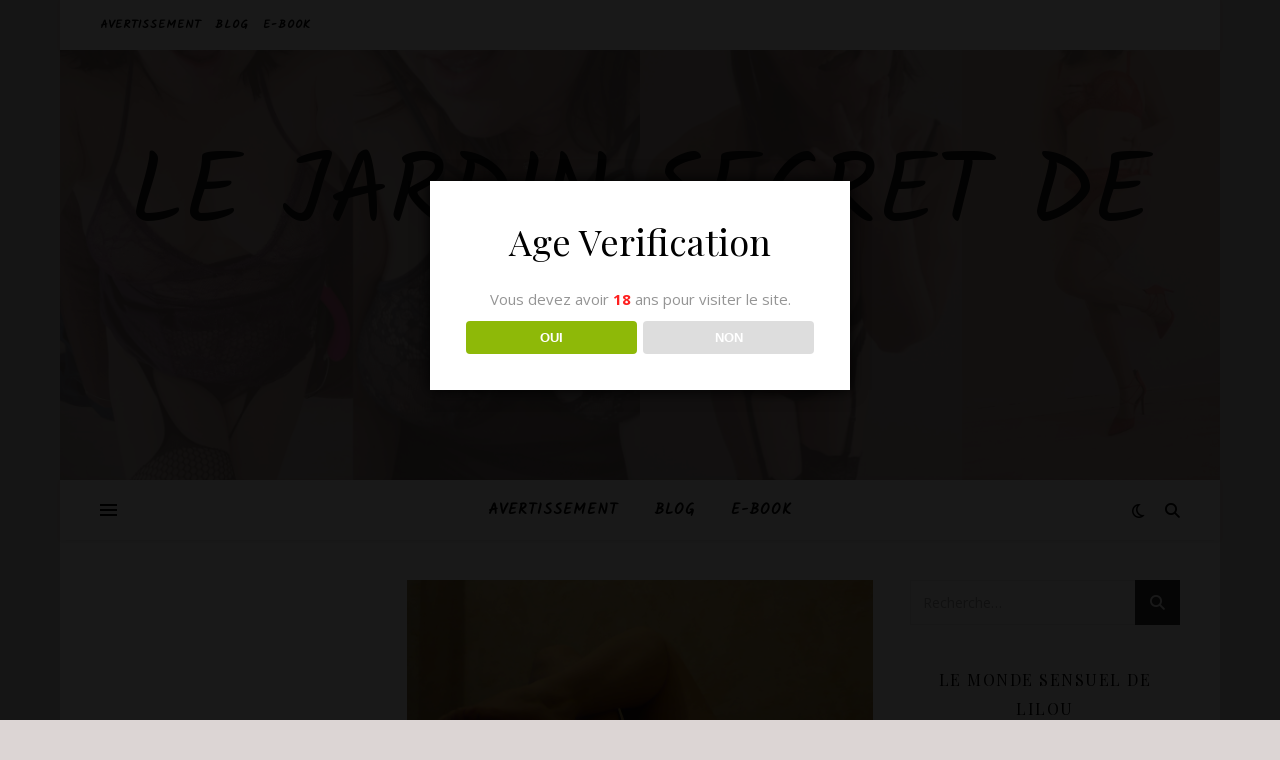

--- FILE ---
content_type: text/html; charset=UTF-8
request_url: https://www.lilou-libertine.com/pour-vous/
body_size: 18297
content:
<!DOCTYPE html>
<html lang="fr-FR">
<head>
	<meta charset="UTF-8">
	<meta name="viewport" content="width=device-width, initial-scale=1.0" />
	<link rel="profile" href="https://gmpg.org/xfn/11">

<title>Pour vous! &#8211; Le jardin secret de Lilou</title>
<meta name='robots' content='max-image-preview:large' />
<link rel='dns-prefetch' href='//secure.gravatar.com' />
<link rel='dns-prefetch' href='//www.googletagmanager.com' />
<link rel='dns-prefetch' href='//stats.wp.com' />
<link rel='dns-prefetch' href='//fonts.googleapis.com' />
<link rel='dns-prefetch' href='//v0.wordpress.com' />
<link rel='dns-prefetch' href='//jetpack.wordpress.com' />
<link rel='dns-prefetch' href='//s0.wp.com' />
<link rel='dns-prefetch' href='//public-api.wordpress.com' />
<link rel='dns-prefetch' href='//0.gravatar.com' />
<link rel='dns-prefetch' href='//1.gravatar.com' />
<link rel='dns-prefetch' href='//2.gravatar.com' />
<link rel='dns-prefetch' href='//c0.wp.com' />
<link rel="alternate" type="application/rss+xml" title="Le jardin secret de Lilou &raquo; Flux" href="https://www.lilou-libertine.com/feed/" />
<link rel="alternate" type="application/rss+xml" title="Le jardin secret de Lilou &raquo; Flux des commentaires" href="https://www.lilou-libertine.com/comments/feed/" />
<link rel="alternate" type="application/rss+xml" title="Le jardin secret de Lilou &raquo; Pour vous! Flux des commentaires" href="https://www.lilou-libertine.com/pour-vous/feed/" />
<script type="text/javascript">
window._wpemojiSettings = {"baseUrl":"https:\/\/s.w.org\/images\/core\/emoji\/14.0.0\/72x72\/","ext":".png","svgUrl":"https:\/\/s.w.org\/images\/core\/emoji\/14.0.0\/svg\/","svgExt":".svg","source":{"concatemoji":"https:\/\/www.lilou-libertine.com\/wp-includes\/js\/wp-emoji-release.min.js?ver=6.3.7"}};
/*! This file is auto-generated */
!function(i,n){var o,s,e;function c(e){try{var t={supportTests:e,timestamp:(new Date).valueOf()};sessionStorage.setItem(o,JSON.stringify(t))}catch(e){}}function p(e,t,n){e.clearRect(0,0,e.canvas.width,e.canvas.height),e.fillText(t,0,0);var t=new Uint32Array(e.getImageData(0,0,e.canvas.width,e.canvas.height).data),r=(e.clearRect(0,0,e.canvas.width,e.canvas.height),e.fillText(n,0,0),new Uint32Array(e.getImageData(0,0,e.canvas.width,e.canvas.height).data));return t.every(function(e,t){return e===r[t]})}function u(e,t,n){switch(t){case"flag":return n(e,"\ud83c\udff3\ufe0f\u200d\u26a7\ufe0f","\ud83c\udff3\ufe0f\u200b\u26a7\ufe0f")?!1:!n(e,"\ud83c\uddfa\ud83c\uddf3","\ud83c\uddfa\u200b\ud83c\uddf3")&&!n(e,"\ud83c\udff4\udb40\udc67\udb40\udc62\udb40\udc65\udb40\udc6e\udb40\udc67\udb40\udc7f","\ud83c\udff4\u200b\udb40\udc67\u200b\udb40\udc62\u200b\udb40\udc65\u200b\udb40\udc6e\u200b\udb40\udc67\u200b\udb40\udc7f");case"emoji":return!n(e,"\ud83e\udef1\ud83c\udffb\u200d\ud83e\udef2\ud83c\udfff","\ud83e\udef1\ud83c\udffb\u200b\ud83e\udef2\ud83c\udfff")}return!1}function f(e,t,n){var r="undefined"!=typeof WorkerGlobalScope&&self instanceof WorkerGlobalScope?new OffscreenCanvas(300,150):i.createElement("canvas"),a=r.getContext("2d",{willReadFrequently:!0}),o=(a.textBaseline="top",a.font="600 32px Arial",{});return e.forEach(function(e){o[e]=t(a,e,n)}),o}function t(e){var t=i.createElement("script");t.src=e,t.defer=!0,i.head.appendChild(t)}"undefined"!=typeof Promise&&(o="wpEmojiSettingsSupports",s=["flag","emoji"],n.supports={everything:!0,everythingExceptFlag:!0},e=new Promise(function(e){i.addEventListener("DOMContentLoaded",e,{once:!0})}),new Promise(function(t){var n=function(){try{var e=JSON.parse(sessionStorage.getItem(o));if("object"==typeof e&&"number"==typeof e.timestamp&&(new Date).valueOf()<e.timestamp+604800&&"object"==typeof e.supportTests)return e.supportTests}catch(e){}return null}();if(!n){if("undefined"!=typeof Worker&&"undefined"!=typeof OffscreenCanvas&&"undefined"!=typeof URL&&URL.createObjectURL&&"undefined"!=typeof Blob)try{var e="postMessage("+f.toString()+"("+[JSON.stringify(s),u.toString(),p.toString()].join(",")+"));",r=new Blob([e],{type:"text/javascript"}),a=new Worker(URL.createObjectURL(r),{name:"wpTestEmojiSupports"});return void(a.onmessage=function(e){c(n=e.data),a.terminate(),t(n)})}catch(e){}c(n=f(s,u,p))}t(n)}).then(function(e){for(var t in e)n.supports[t]=e[t],n.supports.everything=n.supports.everything&&n.supports[t],"flag"!==t&&(n.supports.everythingExceptFlag=n.supports.everythingExceptFlag&&n.supports[t]);n.supports.everythingExceptFlag=n.supports.everythingExceptFlag&&!n.supports.flag,n.DOMReady=!1,n.readyCallback=function(){n.DOMReady=!0}}).then(function(){return e}).then(function(){var e;n.supports.everything||(n.readyCallback(),(e=n.source||{}).concatemoji?t(e.concatemoji):e.wpemoji&&e.twemoji&&(t(e.twemoji),t(e.wpemoji)))}))}((window,document),window._wpemojiSettings);
</script>
<style type="text/css">
img.wp-smiley,
img.emoji {
	display: inline !important;
	border: none !important;
	box-shadow: none !important;
	height: 1em !important;
	width: 1em !important;
	margin: 0 0.07em !important;
	vertical-align: -0.1em !important;
	background: none !important;
	padding: 0 !important;
}
</style>
	<link rel='stylesheet' id='wp-block-library-css' href='https://c0.wp.com/c/6.3.7/wp-includes/css/dist/block-library/style.min.css' type='text/css' media='all' />
<style id='wp-block-library-inline-css' type='text/css'>
.has-text-align-justify{text-align:justify;}
</style>
<link rel='stylesheet' id='mediaelement-css' href='https://c0.wp.com/c/6.3.7/wp-includes/js/mediaelement/mediaelementplayer-legacy.min.css' type='text/css' media='all' />
<link rel='stylesheet' id='wp-mediaelement-css' href='https://c0.wp.com/c/6.3.7/wp-includes/js/mediaelement/wp-mediaelement.min.css' type='text/css' media='all' />
<style id='classic-theme-styles-inline-css' type='text/css'>
/*! This file is auto-generated */
.wp-block-button__link{color:#fff;background-color:#32373c;border-radius:9999px;box-shadow:none;text-decoration:none;padding:calc(.667em + 2px) calc(1.333em + 2px);font-size:1.125em}.wp-block-file__button{background:#32373c;color:#fff;text-decoration:none}
</style>
<style id='global-styles-inline-css' type='text/css'>
body{--wp--preset--color--black: #000000;--wp--preset--color--cyan-bluish-gray: #abb8c3;--wp--preset--color--white: #ffffff;--wp--preset--color--pale-pink: #f78da7;--wp--preset--color--vivid-red: #cf2e2e;--wp--preset--color--luminous-vivid-orange: #ff6900;--wp--preset--color--luminous-vivid-amber: #fcb900;--wp--preset--color--light-green-cyan: #7bdcb5;--wp--preset--color--vivid-green-cyan: #00d084;--wp--preset--color--pale-cyan-blue: #8ed1fc;--wp--preset--color--vivid-cyan-blue: #0693e3;--wp--preset--color--vivid-purple: #9b51e0;--wp--preset--gradient--vivid-cyan-blue-to-vivid-purple: linear-gradient(135deg,rgba(6,147,227,1) 0%,rgb(155,81,224) 100%);--wp--preset--gradient--light-green-cyan-to-vivid-green-cyan: linear-gradient(135deg,rgb(122,220,180) 0%,rgb(0,208,130) 100%);--wp--preset--gradient--luminous-vivid-amber-to-luminous-vivid-orange: linear-gradient(135deg,rgba(252,185,0,1) 0%,rgba(255,105,0,1) 100%);--wp--preset--gradient--luminous-vivid-orange-to-vivid-red: linear-gradient(135deg,rgba(255,105,0,1) 0%,rgb(207,46,46) 100%);--wp--preset--gradient--very-light-gray-to-cyan-bluish-gray: linear-gradient(135deg,rgb(238,238,238) 0%,rgb(169,184,195) 100%);--wp--preset--gradient--cool-to-warm-spectrum: linear-gradient(135deg,rgb(74,234,220) 0%,rgb(151,120,209) 20%,rgb(207,42,186) 40%,rgb(238,44,130) 60%,rgb(251,105,98) 80%,rgb(254,248,76) 100%);--wp--preset--gradient--blush-light-purple: linear-gradient(135deg,rgb(255,206,236) 0%,rgb(152,150,240) 100%);--wp--preset--gradient--blush-bordeaux: linear-gradient(135deg,rgb(254,205,165) 0%,rgb(254,45,45) 50%,rgb(107,0,62) 100%);--wp--preset--gradient--luminous-dusk: linear-gradient(135deg,rgb(255,203,112) 0%,rgb(199,81,192) 50%,rgb(65,88,208) 100%);--wp--preset--gradient--pale-ocean: linear-gradient(135deg,rgb(255,245,203) 0%,rgb(182,227,212) 50%,rgb(51,167,181) 100%);--wp--preset--gradient--electric-grass: linear-gradient(135deg,rgb(202,248,128) 0%,rgb(113,206,126) 100%);--wp--preset--gradient--midnight: linear-gradient(135deg,rgb(2,3,129) 0%,rgb(40,116,252) 100%);--wp--preset--font-size--small: 13px;--wp--preset--font-size--medium: 20px;--wp--preset--font-size--large: 36px;--wp--preset--font-size--x-large: 42px;--wp--preset--spacing--20: 0.44rem;--wp--preset--spacing--30: 0.67rem;--wp--preset--spacing--40: 1rem;--wp--preset--spacing--50: 1.5rem;--wp--preset--spacing--60: 2.25rem;--wp--preset--spacing--70: 3.38rem;--wp--preset--spacing--80: 5.06rem;--wp--preset--shadow--natural: 6px 6px 9px rgba(0, 0, 0, 0.2);--wp--preset--shadow--deep: 12px 12px 50px rgba(0, 0, 0, 0.4);--wp--preset--shadow--sharp: 6px 6px 0px rgba(0, 0, 0, 0.2);--wp--preset--shadow--outlined: 6px 6px 0px -3px rgba(255, 255, 255, 1), 6px 6px rgba(0, 0, 0, 1);--wp--preset--shadow--crisp: 6px 6px 0px rgba(0, 0, 0, 1);}:where(.is-layout-flex){gap: 0.5em;}:where(.is-layout-grid){gap: 0.5em;}body .is-layout-flow > .alignleft{float: left;margin-inline-start: 0;margin-inline-end: 2em;}body .is-layout-flow > .alignright{float: right;margin-inline-start: 2em;margin-inline-end: 0;}body .is-layout-flow > .aligncenter{margin-left: auto !important;margin-right: auto !important;}body .is-layout-constrained > .alignleft{float: left;margin-inline-start: 0;margin-inline-end: 2em;}body .is-layout-constrained > .alignright{float: right;margin-inline-start: 2em;margin-inline-end: 0;}body .is-layout-constrained > .aligncenter{margin-left: auto !important;margin-right: auto !important;}body .is-layout-constrained > :where(:not(.alignleft):not(.alignright):not(.alignfull)){max-width: var(--wp--style--global--content-size);margin-left: auto !important;margin-right: auto !important;}body .is-layout-constrained > .alignwide{max-width: var(--wp--style--global--wide-size);}body .is-layout-flex{display: flex;}body .is-layout-flex{flex-wrap: wrap;align-items: center;}body .is-layout-flex > *{margin: 0;}body .is-layout-grid{display: grid;}body .is-layout-grid > *{margin: 0;}:where(.wp-block-columns.is-layout-flex){gap: 2em;}:where(.wp-block-columns.is-layout-grid){gap: 2em;}:where(.wp-block-post-template.is-layout-flex){gap: 1.25em;}:where(.wp-block-post-template.is-layout-grid){gap: 1.25em;}.has-black-color{color: var(--wp--preset--color--black) !important;}.has-cyan-bluish-gray-color{color: var(--wp--preset--color--cyan-bluish-gray) !important;}.has-white-color{color: var(--wp--preset--color--white) !important;}.has-pale-pink-color{color: var(--wp--preset--color--pale-pink) !important;}.has-vivid-red-color{color: var(--wp--preset--color--vivid-red) !important;}.has-luminous-vivid-orange-color{color: var(--wp--preset--color--luminous-vivid-orange) !important;}.has-luminous-vivid-amber-color{color: var(--wp--preset--color--luminous-vivid-amber) !important;}.has-light-green-cyan-color{color: var(--wp--preset--color--light-green-cyan) !important;}.has-vivid-green-cyan-color{color: var(--wp--preset--color--vivid-green-cyan) !important;}.has-pale-cyan-blue-color{color: var(--wp--preset--color--pale-cyan-blue) !important;}.has-vivid-cyan-blue-color{color: var(--wp--preset--color--vivid-cyan-blue) !important;}.has-vivid-purple-color{color: var(--wp--preset--color--vivid-purple) !important;}.has-black-background-color{background-color: var(--wp--preset--color--black) !important;}.has-cyan-bluish-gray-background-color{background-color: var(--wp--preset--color--cyan-bluish-gray) !important;}.has-white-background-color{background-color: var(--wp--preset--color--white) !important;}.has-pale-pink-background-color{background-color: var(--wp--preset--color--pale-pink) !important;}.has-vivid-red-background-color{background-color: var(--wp--preset--color--vivid-red) !important;}.has-luminous-vivid-orange-background-color{background-color: var(--wp--preset--color--luminous-vivid-orange) !important;}.has-luminous-vivid-amber-background-color{background-color: var(--wp--preset--color--luminous-vivid-amber) !important;}.has-light-green-cyan-background-color{background-color: var(--wp--preset--color--light-green-cyan) !important;}.has-vivid-green-cyan-background-color{background-color: var(--wp--preset--color--vivid-green-cyan) !important;}.has-pale-cyan-blue-background-color{background-color: var(--wp--preset--color--pale-cyan-blue) !important;}.has-vivid-cyan-blue-background-color{background-color: var(--wp--preset--color--vivid-cyan-blue) !important;}.has-vivid-purple-background-color{background-color: var(--wp--preset--color--vivid-purple) !important;}.has-black-border-color{border-color: var(--wp--preset--color--black) !important;}.has-cyan-bluish-gray-border-color{border-color: var(--wp--preset--color--cyan-bluish-gray) !important;}.has-white-border-color{border-color: var(--wp--preset--color--white) !important;}.has-pale-pink-border-color{border-color: var(--wp--preset--color--pale-pink) !important;}.has-vivid-red-border-color{border-color: var(--wp--preset--color--vivid-red) !important;}.has-luminous-vivid-orange-border-color{border-color: var(--wp--preset--color--luminous-vivid-orange) !important;}.has-luminous-vivid-amber-border-color{border-color: var(--wp--preset--color--luminous-vivid-amber) !important;}.has-light-green-cyan-border-color{border-color: var(--wp--preset--color--light-green-cyan) !important;}.has-vivid-green-cyan-border-color{border-color: var(--wp--preset--color--vivid-green-cyan) !important;}.has-pale-cyan-blue-border-color{border-color: var(--wp--preset--color--pale-cyan-blue) !important;}.has-vivid-cyan-blue-border-color{border-color: var(--wp--preset--color--vivid-cyan-blue) !important;}.has-vivid-purple-border-color{border-color: var(--wp--preset--color--vivid-purple) !important;}.has-vivid-cyan-blue-to-vivid-purple-gradient-background{background: var(--wp--preset--gradient--vivid-cyan-blue-to-vivid-purple) !important;}.has-light-green-cyan-to-vivid-green-cyan-gradient-background{background: var(--wp--preset--gradient--light-green-cyan-to-vivid-green-cyan) !important;}.has-luminous-vivid-amber-to-luminous-vivid-orange-gradient-background{background: var(--wp--preset--gradient--luminous-vivid-amber-to-luminous-vivid-orange) !important;}.has-luminous-vivid-orange-to-vivid-red-gradient-background{background: var(--wp--preset--gradient--luminous-vivid-orange-to-vivid-red) !important;}.has-very-light-gray-to-cyan-bluish-gray-gradient-background{background: var(--wp--preset--gradient--very-light-gray-to-cyan-bluish-gray) !important;}.has-cool-to-warm-spectrum-gradient-background{background: var(--wp--preset--gradient--cool-to-warm-spectrum) !important;}.has-blush-light-purple-gradient-background{background: var(--wp--preset--gradient--blush-light-purple) !important;}.has-blush-bordeaux-gradient-background{background: var(--wp--preset--gradient--blush-bordeaux) !important;}.has-luminous-dusk-gradient-background{background: var(--wp--preset--gradient--luminous-dusk) !important;}.has-pale-ocean-gradient-background{background: var(--wp--preset--gradient--pale-ocean) !important;}.has-electric-grass-gradient-background{background: var(--wp--preset--gradient--electric-grass) !important;}.has-midnight-gradient-background{background: var(--wp--preset--gradient--midnight) !important;}.has-small-font-size{font-size: var(--wp--preset--font-size--small) !important;}.has-medium-font-size{font-size: var(--wp--preset--font-size--medium) !important;}.has-large-font-size{font-size: var(--wp--preset--font-size--large) !important;}.has-x-large-font-size{font-size: var(--wp--preset--font-size--x-large) !important;}
.wp-block-navigation a:where(:not(.wp-element-button)){color: inherit;}
:where(.wp-block-post-template.is-layout-flex){gap: 1.25em;}:where(.wp-block-post-template.is-layout-grid){gap: 1.25em;}
:where(.wp-block-columns.is-layout-flex){gap: 2em;}:where(.wp-block-columns.is-layout-grid){gap: 2em;}
.wp-block-pullquote{font-size: 1.5em;line-height: 1.6;}
</style>
<link rel='stylesheet' id='dispensary-age-verification-css' href='https://www.lilou-libertine.com/wp-content/plugins/dispensary-age-verification/public/css/dispensary-age-verification-public.min.css?ver=3.0.0' type='text/css' media='all' />
<link rel='stylesheet' id='wp-polls-css' href='https://www.lilou-libertine.com/wp-content/plugins/wp-polls/polls-css.css?ver=2.77.2' type='text/css' media='all' />
<style id='wp-polls-inline-css' type='text/css'>
.wp-polls .pollbar {
	margin: 1px;
	font-size: 6px;
	line-height: 8px;
	height: 8px;
	background-image: url('https://www.lilou-libertine.com/wp-content/plugins/wp-polls/images/default/pollbg.gif');
	border: 1px solid #c8c8c8;
}

</style>
<link rel='stylesheet' id='ashe-style-css' href='https://www.lilou-libertine.com/wp-content/themes/ashe/style.css?ver=1.9.7' type='text/css' media='all' />
<link rel='stylesheet' id='fontawesome-css' href='https://www.lilou-libertine.com/wp-content/themes/ashe/assets/css/fontawesome.min.css?ver=6.3.7' type='text/css' media='all' />
<link rel='stylesheet' id='fontello-css' href='https://www.lilou-libertine.com/wp-content/themes/ashe/assets/css/fontello.css?ver=6.3.7' type='text/css' media='all' />
<link rel='stylesheet' id='slick-css' href='https://www.lilou-libertine.com/wp-content/themes/ashe/assets/css/slick.css?ver=6.3.7' type='text/css' media='all' />
<link rel='stylesheet' id='scrollbar-css' href='https://www.lilou-libertine.com/wp-content/themes/ashe/assets/css/perfect-scrollbar.css?ver=6.3.7' type='text/css' media='all' />
<link rel='stylesheet' id='ashe-responsive-css' href='https://www.lilou-libertine.com/wp-content/themes/ashe/assets/css/responsive.css?ver=1.9.7' type='text/css' media='all' />
<link rel='stylesheet' id='ashe-playfair-font-css' href='//fonts.googleapis.com/css?family=Playfair+Display%3A400%2C700&#038;ver=1.0.0' type='text/css' media='all' />
<link rel='stylesheet' id='ashe-opensans-font-css' href='//fonts.googleapis.com/css?family=Open+Sans%3A400italic%2C400%2C600italic%2C600%2C700italic%2C700&#038;ver=1.0.0' type='text/css' media='all' />
<link rel='stylesheet' id='ashe-kalam-font-css' href='//fonts.googleapis.com/css?family=Kalam&#038;ver=1.0.0' type='text/css' media='all' />
<link rel='stylesheet' id='jetpack_css-css' href='https://c0.wp.com/p/jetpack/12.7.2/css/jetpack.css' type='text/css' media='all' />
<script type='text/javascript' id='jetpack_related-posts-js-extra'>
/* <![CDATA[ */
var related_posts_js_options = {"post_heading":"h4"};
/* ]]> */
</script>
<script type='text/javascript' src='https://c0.wp.com/p/jetpack/12.7.2/_inc/build/related-posts/related-posts.min.js' id='jetpack_related-posts-js'></script>
<script type='text/javascript' src='https://c0.wp.com/c/6.3.7/wp-includes/js/jquery/jquery.min.js' id='jquery-core-js'></script>
<script type='text/javascript' src='https://c0.wp.com/c/6.3.7/wp-includes/js/jquery/jquery-migrate.min.js' id='jquery-migrate-js'></script>
<script type='text/javascript' src='https://www.lilou-libertine.com/wp-content/plugins/dispensary-age-verification/public/js/js.cookie.js?ver=3.0.0' id='age-verification-cookie-js'></script>
<script type='text/javascript' id='dispensary-age-verification-js-extra'>
/* <![CDATA[ */
var object_name = {"bgImage":"","minAge":"18","imgLogo":"","logoWidth":"","logoHeight":"","title":"Age Verification","copy":"Vous devez avoir [age] ans pour visiter le site.","btnYes":"OUI","btnNo":"NON","successTitle":"Success!","successText":"You are now being redirected back to the site ...","successMessage":"","failTitle":"Sorry!","failText":"You are not old enough to view the site ...","messageTime":"","redirectOnFail":"","beforeContent":"","afterContent":""};
/* ]]> */
</script>
<script type='text/javascript' src='https://www.lilou-libertine.com/wp-content/plugins/dispensary-age-verification/public/js/dispensary-age-verification-public.js?ver=3.0.0' id='dispensary-age-verification-js'></script>

<!-- Extrait Google Analytics ajouté par Site Kit -->
<script type='text/javascript' src='https://www.googletagmanager.com/gtag/js?id=UA-3088269-2' id='google_gtagjs-js' async></script>
<script id="google_gtagjs-js-after" type="text/javascript">
window.dataLayer = window.dataLayer || [];function gtag(){dataLayer.push(arguments);}
gtag('set', 'linker', {"domains":["www.lilou-libertine.com"]} );
gtag("js", new Date());
gtag("set", "developer_id.dZTNiMT", true);
gtag("config", "UA-3088269-2", {"anonymize_ip":true});
gtag("config", "G-D8QJ06FX4C");
</script>

<!-- Arrêter l&#039;extrait Google Analytics ajouté par Site Kit -->
<link rel="https://api.w.org/" href="https://www.lilou-libertine.com/wp-json/" /><link rel="alternate" type="application/json" href="https://www.lilou-libertine.com/wp-json/wp/v2/posts/1437" /><link rel="EditURI" type="application/rsd+xml" title="RSD" href="https://www.lilou-libertine.com/xmlrpc.php?rsd" />
<meta name="generator" content="WordPress 6.3.7" />
<link rel="canonical" href="https://www.lilou-libertine.com/pour-vous/" />
<link rel='shortlink' href='https://wp.me/p5i9Ao-nb' />
<link rel="alternate" type="application/json+oembed" href="https://www.lilou-libertine.com/wp-json/oembed/1.0/embed?url=https%3A%2F%2Fwww.lilou-libertine.com%2Fpour-vous%2F" />
<link rel="alternate" type="text/xml+oembed" href="https://www.lilou-libertine.com/wp-json/oembed/1.0/embed?url=https%3A%2F%2Fwww.lilou-libertine.com%2Fpour-vous%2F&#038;format=xml" />
<meta name="generator" content="Site Kit by Google 1.111.1" />	<style>img#wpstats{display:none}</style>
		<link rel="pingback" href="https://www.lilou-libertine.com/xmlrpc.php">
<style id="ashe_dynamic_css">#top-bar {background-color: #ffffff;}#top-bar a {color: #000000;}#top-bar a:hover,#top-bar li.current-menu-item > a,#top-bar li.current-menu-ancestor > a,#top-bar .sub-menu li.current-menu-item > a,#top-bar .sub-menu li.current-menu-ancestor> a {color: #8224e3;}#top-menu .sub-menu,#top-menu .sub-menu a {background-color: #ffffff;border-color: rgba(0,0,0, 0.05);}@media screen and ( max-width: 979px ) {.top-bar-socials {float: none !important;}.top-bar-socials a {line-height: 40px !important;}}.header-logo a,.site-description {color: #111;}.entry-header {background-color: #fff2bd;}#main-nav {background-color: #ffffff;box-shadow: 0px 1px 5px rgba(0,0,0, 0.1);}#featured-links h6 {background-color: rgba(255,255,255, 0.85);color: #000000;}#main-nav a,#main-nav i,#main-nav #s {color: #000000;}.main-nav-sidebar span,.sidebar-alt-close-btn span {background-color: #000000;}#main-nav a:hover,#main-nav i:hover,#main-nav li.current-menu-item > a,#main-nav li.current-menu-ancestor > a,#main-nav .sub-menu li.current-menu-item > a,#main-nav .sub-menu li.current-menu-ancestor> a {color: #8224e3;}.main-nav-sidebar:hover span {background-color: #8224e3;}#main-menu .sub-menu,#main-menu .sub-menu a {background-color: #ffffff;border-color: rgba(0,0,0, 0.05);}#main-nav #s {background-color: #ffffff;}#main-nav #s::-webkit-input-placeholder { /* Chrome/Opera/Safari */color: rgba(0,0,0, 0.7);}#main-nav #s::-moz-placeholder { /* Firefox 19+ */color: rgba(0,0,0, 0.7);}#main-nav #s:-ms-input-placeholder { /* IE 10+ */color: rgba(0,0,0, 0.7);}#main-nav #s:-moz-placeholder { /* Firefox 18- */color: rgba(0,0,0, 0.7);}/* Background */.sidebar-alt,#featured-links,.main-content,.featured-slider-area,.page-content select,.page-content input,.page-content textarea {background-color: #ffffff;}/* Text */.page-content,.page-content select,.page-content input,.page-content textarea,.page-content .post-author a,.page-content .ashe-widget a,.page-content .comment-author {color: #464646;}/* Title */.page-content h1,.page-content h2,.page-content h3,.page-content h4,.page-content h5,.page-content h6,.page-content .post-title a,.page-content .author-description h4 a,.page-content .related-posts h4 a,.page-content .blog-pagination .previous-page a,.page-content .blog-pagination .next-page a,blockquote,.page-content .post-share a {color: #030303;}.page-content .post-title a:hover {color: rgba(3,3,3, 0.75);}/* Meta */.page-content .post-date,.page-content .post-comments,.page-content .post-author,.page-content [data-layout*="list"] .post-author a,.page-content .related-post-date,.page-content .comment-meta a,.page-content .author-share a,.page-content .post-tags a,.page-content .tagcloud a,.widget_categories li,.widget_archive li,.ahse-subscribe-box p,.rpwwt-post-author,.rpwwt-post-categories,.rpwwt-post-date,.rpwwt-post-comments-number {color: #a1a1a1;}.page-content input::-webkit-input-placeholder { /* Chrome/Opera/Safari */color: #a1a1a1;}.page-content input::-moz-placeholder { /* Firefox 19+ */color: #a1a1a1;}.page-content input:-ms-input-placeholder { /* IE 10+ */color: #a1a1a1;}.page-content input:-moz-placeholder { /* Firefox 18- */color: #a1a1a1;}/* Accent */a,.post-categories,.page-content .ashe-widget.widget_text a {color: #8224e3;}/* Disable TMP.page-content .elementor a,.page-content .elementor a:hover {color: inherit;}*/.ps-container > .ps-scrollbar-y-rail > .ps-scrollbar-y {background: #8224e3;}a:not(.header-logo-a):hover {color: rgba(130,36,227, 0.8);}blockquote {border-color: #8224e3;}/* Selection */::-moz-selection {color: #ffffff;background: #8224e3;}::selection {color: #ffffff;background: #8224e3;}/* Border */.page-content .post-footer,[data-layout*="list"] .blog-grid > li,.page-content .author-description,.page-content .related-posts,.page-content .entry-comments,.page-content .ashe-widget li,.page-content #wp-calendar,.page-content #wp-calendar caption,.page-content #wp-calendar tbody td,.page-content .widget_nav_menu li a,.page-content .tagcloud a,.page-content select,.page-content input,.page-content textarea,.widget-title h2:before,.widget-title h2:after,.post-tags a,.gallery-caption,.wp-caption-text,table tr,table th,table td,pre,.category-description {border-color: #e8e8e8;}hr {background-color: #e8e8e8;}/* Buttons */.widget_search i,.widget_search #searchsubmit,.wp-block-search button,.single-navigation i,.page-content .submit,.page-content .blog-pagination.numeric a,.page-content .blog-pagination.load-more a,.page-content .ashe-subscribe-box input[type="submit"],.page-content .widget_wysija input[type="submit"],.page-content .post-password-form input[type="submit"],.page-content .wpcf7 [type="submit"] {color: #ffffff;background-color: #333333;}.single-navigation i:hover,.page-content .submit:hover,.ashe-boxed-style .page-content .submit:hover,.page-content .blog-pagination.numeric a:hover,.ashe-boxed-style .page-content .blog-pagination.numeric a:hover,.page-content .blog-pagination.numeric span,.page-content .blog-pagination.load-more a:hover,.page-content .ashe-subscribe-box input[type="submit"]:hover,.page-content .widget_wysija input[type="submit"]:hover,.page-content .post-password-form input[type="submit"]:hover,.page-content .wpcf7 [type="submit"]:hover {color: #ffffff;background-color: #8224e3;}/* Image Overlay */.image-overlay,#infscr-loading,.page-content h4.image-overlay {color: #ffffff;background-color: rgba(73,73,73, 0.3);}.image-overlay a,.post-slider .prev-arrow,.post-slider .next-arrow,.page-content .image-overlay a,#featured-slider .slick-arrow,#featured-slider .slider-dots {color: #ffffff;}.slide-caption {background: rgba(255,255,255, 0.95);}#featured-slider .slick-active {background: #ffffff;}#page-footer,#page-footer select,#page-footer input,#page-footer textarea {background-color: #f6f6f6;color: #333333;}#page-footer,#page-footer a,#page-footer select,#page-footer input,#page-footer textarea {color: #333333;}#page-footer #s::-webkit-input-placeholder { /* Chrome/Opera/Safari */color: #333333;}#page-footer #s::-moz-placeholder { /* Firefox 19+ */color: #333333;}#page-footer #s:-ms-input-placeholder { /* IE 10+ */color: #333333;}#page-footer #s:-moz-placeholder { /* Firefox 18- */color: #333333;}/* Title */#page-footer h1,#page-footer h2,#page-footer h3,#page-footer h4,#page-footer h5,#page-footer h6 {color: #111111;}#page-footer a:hover {color: #8224e3;}/* Border */#page-footer a,#page-footer .ashe-widget li,#page-footer #wp-calendar,#page-footer #wp-calendar caption,#page-footer #wp-calendar tbody td,#page-footer .widget_nav_menu li a,#page-footer select,#page-footer input,#page-footer textarea,#page-footer .widget-title h2:before,#page-footer .widget-title h2:after,.footer-widgets {border-color: #e0dbdb;}#page-footer hr {background-color: #e0dbdb;}.ashe-preloader-wrap {background-color: #ffffff;}@media screen and ( max-width: 768px ) {#featured-links {display: none;}}@media screen and ( max-width: 640px ) {.related-posts {display: none;}}.header-logo a {font-family: 'Kalam';}#top-menu li a {font-family: 'Kalam';}#main-menu li a {font-family: 'Kalam';}#mobile-menu li,.mobile-menu-btn a {font-family: 'Kalam';}#top-menu li a,#main-menu li a,#mobile-menu li,.mobile-menu-btn a {text-transform: uppercase;}.boxed-wrapper {max-width: 1160px;}.sidebar-alt {max-width: 340px;left: -340px; padding: 85px 35px 0px;}.sidebar-left,.sidebar-right {width: 307px;}.main-container {width: calc(100% - 614px);width: -webkit-calc(100% - 614px);}#top-bar > div,#main-nav > div,#featured-links,.main-content,.page-footer-inner,.featured-slider-area.boxed-wrapper {padding-left: 40px;padding-right: 40px;}#top-menu {float: left;}.top-bar-socials {float: right;}.entry-header {height: 500px;background-image:url(https://www.lilou-libertine.com/wp-content/uploads/2023/07/Le-Jardin-Secret-de-Lilou-1.png);background-size: cover;}.entry-header {background-position: center center;}.logo-img {max-width: 500px;}.mini-logo a {max-width: 70px;}#main-nav {text-align: center;}.main-nav-sidebar {position: absolute;top: 0px;left: 40px;z-index: 1;}.main-nav-icons {position: absolute;top: 0px;right: 40px;z-index: 2;}.mini-logo {position: absolute;left: auto;top: 0;}.main-nav-sidebar ~ .mini-logo {margin-left: 30px;}#featured-links .featured-link {margin-right: 20px;}#featured-links .featured-link:last-of-type {margin-right: 0;}#featured-links .featured-link {width: calc( (100% - -20px) / 0 - 1px);width: -webkit-calc( (100% - -20px) / 0- 1px);}.featured-link:nth-child(1) .cv-inner {display: none;}.featured-link:nth-child(2) .cv-inner {display: none;}.featured-link:nth-child(3) .cv-inner {display: none;}.blog-grid > li {width: 100%;margin-bottom: 30px;}.sidebar-right {padding-left: 37px;}.sidebar-left {padding-right: 37px;}.footer-widgets > .ashe-widget {width: 30%;margin-right: 5%;}.footer-widgets > .ashe-widget:nth-child(3n+3) {margin-right: 0;}.footer-widgets > .ashe-widget:nth-child(3n+4) {clear: both;}.copyright-info {float: right;}.footer-socials {float: left;}.woocommerce div.product .stock,.woocommerce div.product p.price,.woocommerce div.product span.price,.woocommerce ul.products li.product .price,.woocommerce-Reviews .woocommerce-review__author,.woocommerce form .form-row .required,.woocommerce form .form-row.woocommerce-invalid label,.woocommerce .page-content div.product .woocommerce-tabs ul.tabs li a {color: #464646;}.woocommerce a.remove:hover {color: #464646 !important;}.woocommerce a.remove,.woocommerce .product_meta,.page-content .woocommerce-breadcrumb,.page-content .woocommerce-review-link,.page-content .woocommerce-breadcrumb a,.page-content .woocommerce-MyAccount-navigation-link a,.woocommerce .woocommerce-info:before,.woocommerce .page-content .woocommerce-result-count,.woocommerce-page .page-content .woocommerce-result-count,.woocommerce-Reviews .woocommerce-review__published-date,.woocommerce .product_list_widget .quantity,.woocommerce .widget_products .amount,.woocommerce .widget_price_filter .price_slider_amount,.woocommerce .widget_recently_viewed_products .amount,.woocommerce .widget_top_rated_products .amount,.woocommerce .widget_recent_reviews .reviewer {color: #a1a1a1;}.woocommerce a.remove {color: #a1a1a1 !important;}p.demo_store,.woocommerce-store-notice,.woocommerce span.onsale { background-color: #8224e3;}.woocommerce .star-rating::before,.woocommerce .star-rating span::before,.woocommerce .page-content ul.products li.product .button,.page-content .woocommerce ul.products li.product .button,.page-content .woocommerce-MyAccount-navigation-link.is-active a,.page-content .woocommerce-MyAccount-navigation-link a:hover { color: #8224e3;}.woocommerce form.login,.woocommerce form.register,.woocommerce-account fieldset,.woocommerce form.checkout_coupon,.woocommerce .woocommerce-info,.woocommerce .woocommerce-error,.woocommerce .woocommerce-message,.woocommerce .widget_shopping_cart .total,.woocommerce.widget_shopping_cart .total,.woocommerce-Reviews .comment_container,.woocommerce-cart #payment ul.payment_methods,#add_payment_method #payment ul.payment_methods,.woocommerce-checkout #payment ul.payment_methods,.woocommerce div.product .woocommerce-tabs ul.tabs::before,.woocommerce div.product .woocommerce-tabs ul.tabs::after,.woocommerce div.product .woocommerce-tabs ul.tabs li,.woocommerce .woocommerce-MyAccount-navigation-link,.select2-container--default .select2-selection--single {border-color: #e8e8e8;}.woocommerce-cart #payment,#add_payment_method #payment,.woocommerce-checkout #payment,.woocommerce .woocommerce-info,.woocommerce .woocommerce-error,.woocommerce .woocommerce-message,.woocommerce div.product .woocommerce-tabs ul.tabs li {background-color: rgba(232,232,232, 0.3);}.woocommerce-cart #payment div.payment_box::before,#add_payment_method #payment div.payment_box::before,.woocommerce-checkout #payment div.payment_box::before {border-color: rgba(232,232,232, 0.5);}.woocommerce-cart #payment div.payment_box,#add_payment_method #payment div.payment_box,.woocommerce-checkout #payment div.payment_box {background-color: rgba(232,232,232, 0.5);}.page-content .woocommerce input.button,.page-content .woocommerce a.button,.page-content .woocommerce a.button.alt,.page-content .woocommerce button.button.alt,.page-content .woocommerce input.button.alt,.page-content .woocommerce #respond input#submit.alt,.woocommerce .page-content .widget_product_search input[type="submit"],.woocommerce .page-content .woocommerce-message .button,.woocommerce .page-content a.button.alt,.woocommerce .page-content button.button.alt,.woocommerce .page-content #respond input#submit,.woocommerce .page-content .widget_price_filter .button,.woocommerce .page-content .woocommerce-message .button,.woocommerce-page .page-content .woocommerce-message .button,.woocommerce .page-content nav.woocommerce-pagination ul li a,.woocommerce .page-content nav.woocommerce-pagination ul li span {color: #ffffff;background-color: #333333;}.page-content .woocommerce input.button:hover,.page-content .woocommerce a.button:hover,.page-content .woocommerce a.button.alt:hover,.ashe-boxed-style .page-content .woocommerce a.button.alt:hover,.page-content .woocommerce button.button.alt:hover,.page-content .woocommerce input.button.alt:hover,.page-content .woocommerce #respond input#submit.alt:hover,.woocommerce .page-content .woocommerce-message .button:hover,.woocommerce .page-content a.button.alt:hover,.woocommerce .page-content button.button.alt:hover,.ashe-boxed-style.woocommerce .page-content button.button.alt:hover,.ashe-boxed-style.woocommerce .page-content #respond input#submit:hover,.woocommerce .page-content #respond input#submit:hover,.woocommerce .page-content .widget_price_filter .button:hover,.woocommerce .page-content .woocommerce-message .button:hover,.woocommerce-page .page-content .woocommerce-message .button:hover,.woocommerce .page-content nav.woocommerce-pagination ul li a:hover,.woocommerce .page-content nav.woocommerce-pagination ul li span.current {color: #ffffff;background-color: #8224e3;}.woocommerce .page-content nav.woocommerce-pagination ul li a.prev,.woocommerce .page-content nav.woocommerce-pagination ul li a.next {color: #333333;}.woocommerce .page-content nav.woocommerce-pagination ul li a.prev:hover,.woocommerce .page-content nav.woocommerce-pagination ul li a.next:hover {color: #8224e3;}.woocommerce .page-content nav.woocommerce-pagination ul li a.prev:after,.woocommerce .page-content nav.woocommerce-pagination ul li a.next:after {color: #ffffff;}.woocommerce .page-content nav.woocommerce-pagination ul li a.prev:hover:after,.woocommerce .page-content nav.woocommerce-pagination ul li a.next:hover:after {color: #ffffff;}.cssload-cube{background-color:#333333;width:9px;height:9px;position:absolute;margin:auto;animation:cssload-cubemove 2s infinite ease-in-out;-o-animation:cssload-cubemove 2s infinite ease-in-out;-ms-animation:cssload-cubemove 2s infinite ease-in-out;-webkit-animation:cssload-cubemove 2s infinite ease-in-out;-moz-animation:cssload-cubemove 2s infinite ease-in-out}.cssload-cube1{left:13px;top:0;animation-delay:.1s;-o-animation-delay:.1s;-ms-animation-delay:.1s;-webkit-animation-delay:.1s;-moz-animation-delay:.1s}.cssload-cube2{left:25px;top:0;animation-delay:.2s;-o-animation-delay:.2s;-ms-animation-delay:.2s;-webkit-animation-delay:.2s;-moz-animation-delay:.2s}.cssload-cube3{left:38px;top:0;animation-delay:.3s;-o-animation-delay:.3s;-ms-animation-delay:.3s;-webkit-animation-delay:.3s;-moz-animation-delay:.3s}.cssload-cube4{left:0;top:13px;animation-delay:.1s;-o-animation-delay:.1s;-ms-animation-delay:.1s;-webkit-animation-delay:.1s;-moz-animation-delay:.1s}.cssload-cube5{left:13px;top:13px;animation-delay:.2s;-o-animation-delay:.2s;-ms-animation-delay:.2s;-webkit-animation-delay:.2s;-moz-animation-delay:.2s}.cssload-cube6{left:25px;top:13px;animation-delay:.3s;-o-animation-delay:.3s;-ms-animation-delay:.3s;-webkit-animation-delay:.3s;-moz-animation-delay:.3s}.cssload-cube7{left:38px;top:13px;animation-delay:.4s;-o-animation-delay:.4s;-ms-animation-delay:.4s;-webkit-animation-delay:.4s;-moz-animation-delay:.4s}.cssload-cube8{left:0;top:25px;animation-delay:.2s;-o-animation-delay:.2s;-ms-animation-delay:.2s;-webkit-animation-delay:.2s;-moz-animation-delay:.2s}.cssload-cube9{left:13px;top:25px;animation-delay:.3s;-o-animation-delay:.3s;-ms-animation-delay:.3s;-webkit-animation-delay:.3s;-moz-animation-delay:.3s}.cssload-cube10{left:25px;top:25px;animation-delay:.4s;-o-animation-delay:.4s;-ms-animation-delay:.4s;-webkit-animation-delay:.4s;-moz-animation-delay:.4s}.cssload-cube11{left:38px;top:25px;animation-delay:.5s;-o-animation-delay:.5s;-ms-animation-delay:.5s;-webkit-animation-delay:.5s;-moz-animation-delay:.5s}.cssload-cube12{left:0;top:38px;animation-delay:.3s;-o-animation-delay:.3s;-ms-animation-delay:.3s;-webkit-animation-delay:.3s;-moz-animation-delay:.3s}.cssload-cube13{left:13px;top:38px;animation-delay:.4s;-o-animation-delay:.4s;-ms-animation-delay:.4s;-webkit-animation-delay:.4s;-moz-animation-delay:.4s}.cssload-cube14{left:25px;top:38px;animation-delay:.5s;-o-animation-delay:.5s;-ms-animation-delay:.5s;-webkit-animation-delay:.5s;-moz-animation-delay:.5s}.cssload-cube15{left:38px;top:38px;animation-delay:.6s;-o-animation-delay:.6s;-ms-animation-delay:.6s;-webkit-animation-delay:.6s;-moz-animation-delay:.6s}.cssload-spinner{margin:auto;width:49px;height:49px;position:relative}@keyframes cssload-cubemove{35%{transform:scale(0.005)}50%{transform:scale(1.7)}65%{transform:scale(0.005)}}@-o-keyframes cssload-cubemove{35%{-o-transform:scale(0.005)}50%{-o-transform:scale(1.7)}65%{-o-transform:scale(0.005)}}@-ms-keyframes cssload-cubemove{35%{-ms-transform:scale(0.005)}50%{-ms-transform:scale(1.7)}65%{-ms-transform:scale(0.005)}}@-webkit-keyframes cssload-cubemove{35%{-webkit-transform:scale(0.005)}50%{-webkit-transform:scale(1.7)}65%{-webkit-transform:scale(0.005)}}@-moz-keyframes cssload-cubemove{35%{-moz-transform:scale(0.005)}50%{-moz-transform:scale(1.7)}65%{-moz-transform:scale(0.005)}}</style><style id="ashe_theme_styles"></style><style type="text/css">.broken_link, a.broken_link {
	text-decoration: line-through;
}</style><style type="text/css" id="custom-background-css">
body.custom-background { background-color: #dcd5d4; }
</style>
	
<!-- Jetpack Open Graph Tags -->
<meta property="og:type" content="article" />
<meta property="og:title" content="Pour vous!" />
<meta property="og:url" content="https://www.lilou-libertine.com/pour-vous/" />
<meta property="og:description" content="Le temps passe, les journées raccourcissent, et le temps me manque! La fatigue est là, peut être à cause de l&rsquo;hiver ou de ce nouveau travail. Pas beaucoup l&rsquo;occasion en tout cas d&amp;rsquo…" />
<meta property="article:published_time" content="2008-11-27T21:57:07+00:00" />
<meta property="article:modified_time" content="2023-07-17T11:35:15+00:00" />
<meta property="og:site_name" content="Le jardin secret de Lilou" />
<meta property="og:image" content="https://www.lilou-libertine.com/wp-content/uploads/2008/11/p1050535.jpg" />
<meta property="og:image:width" content="2062" />
<meta property="og:image:height" content="1641" />
<meta property="og:image:alt" content="" />
<meta property="og:locale" content="fr_FR" />
<meta name="twitter:text:title" content="Pour vous!" />
<meta name="twitter:image" content="https://www.lilou-libertine.com/wp-content/uploads/2008/11/p1050535.jpg?w=640" />
<meta name="twitter:card" content="summary_large_image" />

<!-- End Jetpack Open Graph Tags -->
<link rel="icon" href="https://www.lilou-libertine.com/wp-content/uploads/2008/09/cropped-p1000966-32x32.jpg" sizes="32x32" />
<link rel="icon" href="https://www.lilou-libertine.com/wp-content/uploads/2008/09/cropped-p1000966-192x192.jpg" sizes="192x192" />
<link rel="apple-touch-icon" href="https://www.lilou-libertine.com/wp-content/uploads/2008/09/cropped-p1000966-180x180.jpg" />
<meta name="msapplication-TileImage" content="https://www.lilou-libertine.com/wp-content/uploads/2008/09/cropped-p1000966-270x270.jpg" />
</head>

<body class="post-template-default single single-post postid-1437 single-format-standard custom-background wp-embed-responsive">
	
	<!-- Preloader -->
	
<div class="ashe-preloader-wrap">

	<div class="cssload-spinner">
		<div class="cssload-cube cssload-cube0"></div>
		<div class="cssload-cube cssload-cube1"></div>
		<div class="cssload-cube cssload-cube2"></div>
		<div class="cssload-cube cssload-cube3"></div>
		<div class="cssload-cube cssload-cube4"></div>
		<div class="cssload-cube cssload-cube5"></div>
		<div class="cssload-cube cssload-cube6"></div>
		<div class="cssload-cube cssload-cube7"></div>
		<div class="cssload-cube cssload-cube8"></div>
		<div class="cssload-cube cssload-cube9"></div>
		<div class="cssload-cube cssload-cube10"></div>
		<div class="cssload-cube cssload-cube11"></div>
		<div class="cssload-cube cssload-cube12"></div>
		<div class="cssload-cube cssload-cube13"></div>
		<div class="cssload-cube cssload-cube14"></div>
		<div class="cssload-cube cssload-cube15"></div>
	</div>

</div><!-- .ashe-preloader-wrap -->


	<!-- Page Wrapper -->
	<div id="page-wrap">

		<!-- Boxed Wrapper -->
		<div id="page-header" class="boxed-wrapper">

		
<div id="top-bar" class="clear-fix">
	<div >
		
		
		<div class="top-bar-socials">

			
			
			
			
		</div>

	<nav class="top-menu-container"><ul id="top-menu" class=""><li id="menu-item-7502" class="menu-item menu-item-type-post_type menu-item-object-page menu-item-home menu-item-7502"><a href="https://www.lilou-libertine.com/">Avertissement</a></li>
<li id="menu-item-7484" class="menu-item menu-item-type-post_type menu-item-object-page current_page_parent menu-item-7484"><a href="https://www.lilou-libertine.com/blog/">Blog</a></li>
<li id="menu-item-18665" class="menu-item menu-item-type-post_type menu-item-object-page menu-item-18665"><a href="https://www.lilou-libertine.com/e-book/">E-book</a></li>
</ul></nav>
	</div>
</div><!-- #top-bar -->


	<div class="entry-header">
		<div class="cv-outer">
		<div class="cv-inner">
			<div class="header-logo">
				
									
										<a href="https://www.lilou-libertine.com/" class="header-logo-a">Le jardin secret de Lilou</a>
					
								
				<p class="site-description">Un peu de douceur dans un monde de brutes!</p>
				
			</div>
		</div>
		</div>
	</div>


<div id="main-nav" class="clear-fix">

	<div >	
		
		<!-- Alt Sidebar Icon -->
				<div class="main-nav-sidebar">
			<div>
				<span></span>
				<span></span>
				<span></span>
			</div>
		</div>
		
		<!-- Mini Logo -->
		
		<!-- Icons -->
		<div class="main-nav-icons">
							<div class="dark-mode-switcher">
					<i class="fa-regular fa-moon" aria-hidden="true"></i>

									</div>
			
						<div class="main-nav-search">
				<i class="fa-solid fa-magnifying-glass"></i>
				<i class="fa-solid fa-xmark"></i>
				<form role="search" method="get" id="searchform" class="clear-fix" action="https://www.lilou-libertine.com/"><input type="search" name="s" id="s" placeholder="Recherche…" data-placeholder="Saisissez votre texte et appuyez sur Entrée..." value="" /><i class="fa-solid fa-magnifying-glass"></i><input type="submit" id="searchsubmit" value="st" /></form>			</div>
					</div>

		<nav class="main-menu-container"><ul id="main-menu" class=""><li class="menu-item menu-item-type-post_type menu-item-object-page menu-item-home menu-item-7502"><a href="https://www.lilou-libertine.com/">Avertissement</a></li>
<li class="menu-item menu-item-type-post_type menu-item-object-page current_page_parent menu-item-7484"><a href="https://www.lilou-libertine.com/blog/">Blog</a></li>
<li class="menu-item menu-item-type-post_type menu-item-object-page menu-item-18665"><a href="https://www.lilou-libertine.com/e-book/">E-book</a></li>
</ul></nav>
		<!-- Mobile Menu Button -->
		<span class="mobile-menu-btn">
			<i class="fa-solid fa-chevron-down"></i>		</span>

		<nav class="mobile-menu-container"><ul id="mobile-menu" class=""><li class="menu-item menu-item-type-post_type menu-item-object-page menu-item-home menu-item-7502"><a href="https://www.lilou-libertine.com/">Avertissement</a></li>
<li class="menu-item menu-item-type-post_type menu-item-object-page current_page_parent menu-item-7484"><a href="https://www.lilou-libertine.com/blog/">Blog</a></li>
<li class="menu-item menu-item-type-post_type menu-item-object-page menu-item-18665"><a href="https://www.lilou-libertine.com/e-book/">E-book</a></li>
 </ul></nav>
	</div>

</div><!-- #main-nav -->

		</div><!-- .boxed-wrapper -->

		<!-- Page Content -->
		<div class="page-content">

			
			
<div class="sidebar-alt-wrap">
	<div class="sidebar-alt-close image-overlay"></div>
	<aside class="sidebar-alt">

		<div class="sidebar-alt-close-btn">
			<span></span>
			<span></span>
		</div>

		<div ="ashe-widget"><p>Aucun widget trouvé dans la colonne latérale Alt !</p></div>		
	</aside>
</div>
<!-- Page Content -->
<div class="main-content clear-fix boxed-wrapper" data-sidebar-sticky="1">


	
<div class="sidebar-alt-wrap">
	<div class="sidebar-alt-close image-overlay"></div>
	<aside class="sidebar-alt">

		<div class="sidebar-alt-close-btn">
			<span></span>
			<span></span>
		</div>

		<div ="ashe-widget"><p>Aucun widget trouvé dans la colonne latérale Alt !</p></div>		
	</aside>
</div>
<div class="sidebar-left-wrap">
	<aside class="sidebar-left">
		<div id="block-13" class="ashe-widget widget_block"></div><div id="block-12" class="ashe-widget widget_block widget_text">
<p></p>
</div>	</aside>
</div>
	<!-- Main Container -->
	<div class="main-container">

		
<article id="post-1437" class="blog-post post-1437 post type-post status-publish format-standard has-post-thumbnail hentry category-actualite category-photos-de-lilou category-sur-le-vif tag-mystere">

	



		<div class="post-media">
		<img width="1140" height="907" src="https://www.lilou-libertine.com/wp-content/uploads/2008/11/p1050535.jpg" class="attachment-ashe-full-thumbnail size-ashe-full-thumbnail wp-post-image" alt="" decoding="async" fetchpriority="high" srcset="https://www.lilou-libertine.com/wp-content/uploads/2008/11/p1050535.jpg 2062w, https://www.lilou-libertine.com/wp-content/uploads/2008/11/p1050535-300x238.jpg 300w" sizes="(max-width: 1140px) 100vw, 1140px" data-attachment-id="1436" data-permalink="https://www.lilou-libertine.com/pour-vous/p1050535/" data-orig-file="https://www.lilou-libertine.com/wp-content/uploads/2008/11/p1050535.jpg" data-orig-size="2062,1641" data-comments-opened="1" data-image-meta="{&quot;aperture&quot;:&quot;2.8&quot;,&quot;credit&quot;:&quot;&quot;,&quot;camera&quot;:&quot;DMC-FX10&quot;,&quot;caption&quot;:&quot;&quot;,&quot;created_timestamp&quot;:&quot;1225666025&quot;,&quot;copyright&quot;:&quot;&quot;,&quot;focal_length&quot;:&quot;5.8&quot;,&quot;iso&quot;:&quot;200&quot;,&quot;shutter_speed&quot;:&quot;0.4&quot;,&quot;title&quot;:&quot;&quot;}" data-image-title="Jeux de jambes" data-image-description="" data-image-caption="" data-medium-file="https://www.lilou-libertine.com/wp-content/uploads/2008/11/p1050535-300x238.jpg" data-large-file="https://www.lilou-libertine.com/wp-content/uploads/2008/11/p1050535.jpg" />	</div>
	
	<header class="post-header">

		<div class="post-categories"><a href="https://www.lilou-libertine.com/category/actualite/" rel="category tag">Actualité</a>,&nbsp;&nbsp;<a href="https://www.lilou-libertine.com/category/photos-de-lilou/" rel="category tag">Photos de Lilou</a>,&nbsp;&nbsp;<a href="https://www.lilou-libertine.com/category/sur-le-vif/" rel="category tag">Sur le vif</a> </div>
				<h1 class="post-title">Pour vous!</h1>
		
				<div class="post-meta clear-fix">

							<span class="post-date">27 novembre 2008</span>
						
			<span class="meta-sep">/</span>
			
			
		</div>
		
	</header>

	<div class="post-content">

		<p style="text-align: center;">
<p style="text-align: justify;">Le temps passe, les journées raccourcissent, et le temps me manque! La fatigue est là, peut être à cause de l&rsquo;hiver ou de ce nouveau travail. Pas beaucoup l&rsquo;occasion en tout cas d&rsquo;alimenter le jardin secret de Lilou, mais ce n&rsquo;est qu&rsquo;une période passagère! Et puis il faut dire aussi que ça fait près d&rsquo;un mois que mon ordinateur est en réparation, du coup sur cet ordinateur qui n&rsquo;est pas le mien, j&rsquo;ai moins envie de me promener sur la blogosphère et de laisser mon esprit divaguer! Enfin, il reviendra bien le temps, où les jolies pensées seront tellement présentes qu&rsquo;elles auront besoin d&rsquo;être déposées sur un petit billet! Et puis même avec moins de temps, c&rsquo;est toujours un plaisir de faire des petites photos! ;)</p>

<div id='jp-relatedposts' class='jp-relatedposts' >
	<h3 class="jp-relatedposts-headline"><em>Articles similaires</em></h3>
</div>	</div>

	<footer class="post-footer">

		<div class="post-tags"><a href="https://www.lilou-libertine.com/tag/mystere/" rel="tag">mystère</a></div>
				<span class="post-author">Par &nbsp;<a href="https://www.lilou-libertine.com/author/admin/" title="Articles par Lilou" rel="author">Lilou</a></span>
		
		<a href="https://www.lilou-libertine.com/pour-vous/#comments" class="post-comments" >6 Commentaires</a>		
	</footer>


</article>
<!-- Previous Post -->
<a href="https://www.lilou-libertine.com/i-kissed-a-girl/" title="I kissed a girl!" class="single-navigation previous-post">
		<i class="fa-solid fa-angle-right"></i>
</a>

<!-- Next Post -->
<a href="https://www.lilou-libertine.com/lu-chez-waid-and-see/" title="Lu chez &quot;Waid and see&quot;" class="single-navigation next-post">
	<img width="75" height="58" src="https://www.lilou-libertine.com/wp-content/uploads/2008/11/778735625.jpg" class="attachment-ashe-single-navigation size-ashe-single-navigation wp-post-image" alt="" decoding="async" loading="lazy" srcset="https://www.lilou-libertine.com/wp-content/uploads/2008/11/778735625.jpg 500w, https://www.lilou-libertine.com/wp-content/uploads/2008/11/778735625-300x230.jpg 300w" sizes="(max-width: 75px) 100vw, 75px" data-attachment-id="1177" data-permalink="https://www.lilou-libertine.com/lu-chez-waid-and-see/attachment/778735625/" data-orig-file="https://www.lilou-libertine.com/wp-content/uploads/2008/11/778735625.jpg" data-orig-size="500,384" data-comments-opened="1" data-image-meta="{&quot;aperture&quot;:&quot;0&quot;,&quot;credit&quot;:&quot;&quot;,&quot;camera&quot;:&quot;&quot;,&quot;caption&quot;:&quot;&quot;,&quot;created_timestamp&quot;:&quot;0&quot;,&quot;copyright&quot;:&quot;&quot;,&quot;focal_length&quot;:&quot;0&quot;,&quot;iso&quot;:&quot;0&quot;,&quot;shutter_speed&quot;:&quot;0&quot;,&quot;title&quot;:&quot;&quot;}" data-image-title="778735625" data-image-description="" data-image-caption="" data-medium-file="https://www.lilou-libertine.com/wp-content/uploads/2008/11/778735625-300x230.jpg" data-large-file="https://www.lilou-libertine.com/wp-content/uploads/2008/11/778735625.jpg" />	<i class="fa-solid fa-angle-left"></i>
</a>

			<div class="related-posts">
				<h3>Vous pourriez aussi aimer</h3>

				
					<section>
						<a href="https://www.lilou-libertine.com/ces-questions-existentielles/"><img width="263" height="330" src="https://www.lilou-libertine.com/wp-content/uploads/2020/09/P1010331.jpg" class="attachment-ashe-grid-thumbnail size-ashe-grid-thumbnail wp-post-image" alt="" decoding="async" loading="lazy" srcset="https://www.lilou-libertine.com/wp-content/uploads/2020/09/P1010331.jpg 1312w, https://www.lilou-libertine.com/wp-content/uploads/2020/09/P1010331-239x300.jpg 239w, https://www.lilou-libertine.com/wp-content/uploads/2020/09/P1010331-815x1024.jpg 815w, https://www.lilou-libertine.com/wp-content/uploads/2020/09/P1010331-768x965.jpg 768w, https://www.lilou-libertine.com/wp-content/uploads/2020/09/P1010331-1222x1536.jpg 1222w, https://www.lilou-libertine.com/wp-content/uploads/2020/09/P1010331-48x60.jpg 48w" sizes="(max-width: 263px) 100vw, 263px" data-attachment-id="20376" data-permalink="https://www.lilou-libertine.com/ces-questions-existentielles/p1010331/" data-orig-file="https://www.lilou-libertine.com/wp-content/uploads/2020/09/P1010331.jpg" data-orig-size="1312,1649" data-comments-opened="1" data-image-meta="{&quot;aperture&quot;:&quot;2.8&quot;,&quot;credit&quot;:&quot;Picasa 2.7&quot;,&quot;camera&quot;:&quot;DMC-FX10&quot;,&quot;caption&quot;:&quot;&quot;,&quot;created_timestamp&quot;:&quot;1197809632&quot;,&quot;copyright&quot;:&quot;&quot;,&quot;focal_length&quot;:&quot;5.8&quot;,&quot;iso&quot;:&quot;100&quot;,&quot;shutter_speed&quot;:&quot;0.01&quot;,&quot;title&quot;:&quot;&quot;,&quot;orientation&quot;:&quot;0&quot;}" data-image-title="P1010331" data-image-description="" data-image-caption="" data-medium-file="https://www.lilou-libertine.com/wp-content/uploads/2020/09/P1010331-239x300.jpg" data-large-file="https://www.lilou-libertine.com/wp-content/uploads/2020/09/P1010331-815x1024.jpg" /></a>
						<h4><a href="https://www.lilou-libertine.com/ces-questions-existentielles/">Ces questions existentielles</a></h4>
						<span class="related-post-date">9 septembre 2020</span>
					</section>

				
					<section>
						<a href="https://www.lilou-libertine.com/correspondance/"><img width="440" height="330" src="https://www.lilou-libertine.com/wp-content/uploads/2010/03/p1060129-1.jpg" class="attachment-ashe-grid-thumbnail size-ashe-grid-thumbnail wp-post-image" alt="" decoding="async" loading="lazy" srcset="https://www.lilou-libertine.com/wp-content/uploads/2010/03/p1060129-1.jpg 640w, https://www.lilou-libertine.com/wp-content/uploads/2010/03/p1060129-1-300x225.jpg 300w" sizes="(max-width: 440px) 100vw, 440px" data-attachment-id="3484" data-permalink="https://www.lilou-libertine.com/correspondance/p1060129-1/" data-orig-file="https://www.lilou-libertine.com/wp-content/uploads/2010/03/p1060129-1.jpg" data-orig-size="640,480" data-comments-opened="1" data-image-meta="{&quot;aperture&quot;:&quot;2.8&quot;,&quot;credit&quot;:&quot;Picasa 3.0&quot;,&quot;camera&quot;:&quot;DMC-FX10&quot;,&quot;caption&quot;:&quot;&quot;,&quot;created_timestamp&quot;:&quot;1242320717&quot;,&quot;copyright&quot;:&quot;&quot;,&quot;focal_length&quot;:&quot;5.8&quot;,&quot;iso&quot;:&quot;400&quot;,&quot;shutter_speed&quot;:&quot;0.033333333333333&quot;,&quot;title&quot;:&quot;&quot;}" data-image-title="p1060129-1" data-image-description="" data-image-caption="" data-medium-file="https://www.lilou-libertine.com/wp-content/uploads/2010/03/p1060129-1-300x225.jpg" data-large-file="https://www.lilou-libertine.com/wp-content/uploads/2010/03/p1060129-1.jpg" /></a>
						<h4><a href="https://www.lilou-libertine.com/correspondance/">Correspondance</a></h4>
						<span class="related-post-date">3 mars 2010</span>
					</section>

				
					<section>
						<a href="https://www.lilou-libertine.com/libertine-minimaliste/"><img width="248" height="330" src="https://www.lilou-libertine.com/wp-content/uploads/2019/02/DzL4A-AXgAAn2dT.jpg" class="attachment-ashe-grid-thumbnail size-ashe-grid-thumbnail wp-post-image" alt="" decoding="async" loading="lazy" srcset="https://www.lilou-libertine.com/wp-content/uploads/2019/02/DzL4A-AXgAAn2dT.jpg 900w, https://www.lilou-libertine.com/wp-content/uploads/2019/02/DzL4A-AXgAAn2dT-225x300.jpg 225w, https://www.lilou-libertine.com/wp-content/uploads/2019/02/DzL4A-AXgAAn2dT-768x1024.jpg 768w, https://www.lilou-libertine.com/wp-content/uploads/2019/02/DzL4A-AXgAAn2dT-45x60.jpg 45w" sizes="(max-width: 248px) 100vw, 248px" data-attachment-id="18727" data-permalink="https://www.lilou-libertine.com/libertine-minimaliste/dzl4a-axgaan2dt/" data-orig-file="https://www.lilou-libertine.com/wp-content/uploads/2019/02/DzL4A-AXgAAn2dT.jpg" data-orig-size="900,1200" data-comments-opened="1" data-image-meta="{&quot;aperture&quot;:&quot;0&quot;,&quot;credit&quot;:&quot;&quot;,&quot;camera&quot;:&quot;&quot;,&quot;caption&quot;:&quot;&quot;,&quot;created_timestamp&quot;:&quot;0&quot;,&quot;copyright&quot;:&quot;&quot;,&quot;focal_length&quot;:&quot;0&quot;,&quot;iso&quot;:&quot;0&quot;,&quot;shutter_speed&quot;:&quot;0&quot;,&quot;title&quot;:&quot;&quot;,&quot;orientation&quot;:&quot;0&quot;}" data-image-title="DzL4A-AXgAAn2dT" data-image-description="" data-image-caption="" data-medium-file="https://www.lilou-libertine.com/wp-content/uploads/2019/02/DzL4A-AXgAAn2dT-225x300.jpg" data-large-file="https://www.lilou-libertine.com/wp-content/uploads/2019/02/DzL4A-AXgAAn2dT-768x1024.jpg" /></a>
						<h4><a href="https://www.lilou-libertine.com/libertine-minimaliste/">Libertine minimaliste</a></h4>
						<span class="related-post-date">15 février 2019</span>
					</section>

				
				<div class="clear-fix"></div>
			</div>

			<div class="comments-area" id="comments">
	<h2  class="comment-title">
		6 commentaires	</h2>
	
	<ul class="commentslist" >
		
		<li id="comment-92">
			
			<article class="comment even thread-even depth-1 entry-comments" >					
				<div class="comment-avatar">
					<img alt='' src='https://secure.gravatar.com/avatar/83a4b915a857ba849376f36c328b24dd?s=75&#038;d=mm&#038;r=x' srcset='https://secure.gravatar.com/avatar/83a4b915a857ba849376f36c328b24dd?s=150&#038;d=mm&#038;r=x 2x' class='avatar avatar-75 photo' height='75' width='75' loading='lazy' decoding='async'/>				</div>
				<div class="comment-content">
					<h3 class="comment-author"><a href="http://palaume.blogspot.com" class="url" rel="ugc external nofollow">Palaume</a></h3>
					<div class="comment-meta">		
						<a class="comment-date" href=" https://www.lilou-libertine.com/pour-vous/#comment-92 ">28 novembre 2008&nbsp;à&nbsp;3:21</a>
			
						<a rel='nofollow' class='comment-reply-link' href='https://www.lilou-libertine.com/pour-vous/?replytocom=92#respond' data-commentid="92" data-postid="1437" data-belowelement="comment-92" data-respondelement="respond" data-replyto="Répondre à Palaume" aria-label='Répondre à Palaume'>Répondre</a>						
						<div class="clear-fix"></div>
					</div>

					<div class="comment-text">
												<p>Bonsoir,</p>
<p>C&rsquo;est toujours agréable de découvrir tes nouveaux clichés à chaque visite.</p>
<p>Il est vrai qu&rsquo;on ne peut être coquin tous les jours, mais on y revient toujours.</p>
<p>Ressources toi, tu n&rsquo;en reviendra que plus sensuelle.</p>
					</div>
				</div>
				
			</article>

		</li><!-- #comment-## -->

		<li id="comment-93">
			
			<article class="comment odd alt thread-odd thread-alt depth-1 entry-comments" >					
				<div class="comment-avatar">
					<img alt='' src='https://secure.gravatar.com/avatar/6f3d285faf634017e426df36120e1a00?s=75&#038;d=mm&#038;r=x' srcset='https://secure.gravatar.com/avatar/6f3d285faf634017e426df36120e1a00?s=150&#038;d=mm&#038;r=x 2x' class='avatar avatar-75 photo' height='75' width='75' loading='lazy' decoding='async'/>				</div>
				<div class="comment-content">
					<h3 class="comment-author"><a href="http://www.laurentph.com" class="url" rel="ugc external nofollow">Laurent P-H</a></h3>
					<div class="comment-meta">		
						<a class="comment-date" href=" https://www.lilou-libertine.com/pour-vous/#comment-93 ">28 novembre 2008&nbsp;à&nbsp;11:32</a>
			
						<a rel='nofollow' class='comment-reply-link' href='https://www.lilou-libertine.com/pour-vous/?replytocom=93#respond' data-commentid="93" data-postid="1437" data-belowelement="comment-93" data-respondelement="respond" data-replyto="Répondre à Laurent P-H" aria-label='Répondre à Laurent P-H'>Répondre</a>						
						<div class="clear-fix"></div>
					</div>

					<div class="comment-text">
												<p>Lilou trahie par la technologie&#8230; Mais que font les Dieux de l&rsquo;informatique ?</p>
					</div>
				</div>
				
			</article>

		</li><!-- #comment-## -->

		<li id="comment-94">
			
			<article class="comment even thread-even depth-1 entry-comments" >					
				<div class="comment-avatar">
					<img alt='' src='https://secure.gravatar.com/avatar/5f47c73e7a057f77c8e9aed9396e1a0a?s=75&#038;d=mm&#038;r=x' srcset='https://secure.gravatar.com/avatar/5f47c73e7a057f77c8e9aed9396e1a0a?s=150&#038;d=mm&#038;r=x 2x' class='avatar avatar-75 photo' height='75' width='75' loading='lazy' decoding='async'/>				</div>
				<div class="comment-content">
					<h3 class="comment-author"><a href="http://mypleasureandme.blogspot.com" class="url" rel="ugc external nofollow">Le Djinn</a></h3>
					<div class="comment-meta">		
						<a class="comment-date" href=" https://www.lilou-libertine.com/pour-vous/#comment-94 ">28 novembre 2008&nbsp;à&nbsp;22:54</a>
			
						<a rel='nofollow' class='comment-reply-link' href='https://www.lilou-libertine.com/pour-vous/?replytocom=94#respond' data-commentid="94" data-postid="1437" data-belowelement="comment-94" data-respondelement="respond" data-replyto="Répondre à Le Djinn" aria-label='Répondre à Le Djinn'>Répondre</a>						
						<div class="clear-fix"></div>
					</div>

					<div class="comment-text">
												<p>ca en fera plus pour décembre&#8230; si l&rsquo;ordi revient ! :)<br />
optimisme !</p>
					</div>
				</div>
				
			</article>

		</li><!-- #comment-## -->

		<li id="comment-95">
			
			<article class="comment odd alt thread-odd thread-alt depth-1 entry-comments" >					
				<div class="comment-avatar">
					<img alt='' src='https://secure.gravatar.com/avatar/2e9e5e107691febb8c339999def27a17?s=75&#038;d=mm&#038;r=x' srcset='https://secure.gravatar.com/avatar/2e9e5e107691febb8c339999def27a17?s=150&#038;d=mm&#038;r=x 2x' class='avatar avatar-75 photo' height='75' width='75' loading='lazy' decoding='async'/>				</div>
				<div class="comment-content">
					<h3 class="comment-author"><a href="http://bebbib.unblog.fr" class="url" rel="ugc external nofollow">bebbib</a></h3>
					<div class="comment-meta">		
						<a class="comment-date" href=" https://www.lilou-libertine.com/pour-vous/#comment-95 ">30 novembre 2008&nbsp;à&nbsp;12:00</a>
			
						<a rel='nofollow' class='comment-reply-link' href='https://www.lilou-libertine.com/pour-vous/?replytocom=95#respond' data-commentid="95" data-postid="1437" data-belowelement="comment-95" data-respondelement="respond" data-replyto="Répondre à bebbib" aria-label='Répondre à bebbib'>Répondre</a>						
						<div class="clear-fix"></div>
					</div>

					<div class="comment-text">
												<p>En espérant que l&rsquo;informatique ne te trahie plus et que la fatigue part avec larrivée des fête et même fatiguée tu es magnifique &#8230; bises B&amp;B</p>
					</div>
				</div>
				
			</article>

		</li><!-- #comment-## -->

		<li id="comment-96">
			
			<article class="comment even thread-even depth-1 entry-comments" >					
				<div class="comment-avatar">
					<img alt='' src='https://secure.gravatar.com/avatar/63b5499a9525ce054eae4ffb6457fbc7?s=75&#038;d=mm&#038;r=x' srcset='https://secure.gravatar.com/avatar/63b5499a9525ce054eae4ffb6457fbc7?s=150&#038;d=mm&#038;r=x 2x' class='avatar avatar-75 photo' height='75' width='75' loading='lazy' decoding='async'/>				</div>
				<div class="comment-content">
					<h3 class="comment-author">waid</h3>
					<div class="comment-meta">		
						<a class="comment-date" href=" https://www.lilou-libertine.com/pour-vous/#comment-96 ">30 novembre 2008&nbsp;à&nbsp;12:55</a>
			
						<a rel='nofollow' class='comment-reply-link' href='https://www.lilou-libertine.com/pour-vous/?replytocom=96#respond' data-commentid="96" data-postid="1437" data-belowelement="comment-96" data-respondelement="respond" data-replyto="Répondre à waid" aria-label='Répondre à waid'>Répondre</a>						
						<div class="clear-fix"></div>
					</div>

					<div class="comment-text">
												<p>trés joli &#8230;</p>
					</div>
				</div>
				
			</article>

		</li><!-- #comment-## -->

		<li id="comment-149">
			
			<article class="comment odd alt thread-odd thread-alt depth-1 entry-comments" >					
				<div class="comment-avatar">
					<img alt='' src='https://secure.gravatar.com/avatar/ba578a4689feea530a099870e8c2ca2f?s=75&#038;d=mm&#038;r=x' srcset='https://secure.gravatar.com/avatar/ba578a4689feea530a099870e8c2ca2f?s=150&#038;d=mm&#038;r=x 2x' class='avatar avatar-75 photo' height='75' width='75' loading='lazy' decoding='async'/>				</div>
				<div class="comment-content">
					<h3 class="comment-author"><a href="http://boudoirlibertin.canalblog.com" class="url" rel="ugc external nofollow">Valmont</a></h3>
					<div class="comment-meta">		
						<a class="comment-date" href=" https://www.lilou-libertine.com/pour-vous/#comment-149 ">10 janvier 2009&nbsp;à&nbsp;15:09</a>
			
						<a rel='nofollow' class='comment-reply-link' href='https://www.lilou-libertine.com/pour-vous/?replytocom=149#respond' data-commentid="149" data-postid="1437" data-belowelement="comment-149" data-respondelement="respond" data-replyto="Répondre à Valmont" aria-label='Répondre à Valmont'>Répondre</a>						
						<div class="clear-fix"></div>
					</div>

					<div class="comment-text">
												<p>Tes photos comme celles-ci sont absolument magnifiques de sensualité&#8230; Bises libertines.</p>
					</div>
				</div>
				
			</article>

		</li><!-- #comment-## -->
	</ul>

	
		<div id="respond" class="comment-respond">
			<h3 id="reply-title" class="comment-reply-title">Laisser un commentaire<small><a rel="nofollow" id="cancel-comment-reply-link" href="/pour-vous/#respond" style="display:none;">Annuler la réponse.</a></small></h3>			<form id="commentform" class="comment-form">
				<iframe
					title="Formulaire de commentaire"
					src="https://jetpack.wordpress.com/jetpack-comment/?blogid=78208436&#038;postid=1437&#038;comment_registration=0&#038;require_name_email=0&#038;stc_enabled=1&#038;stb_enabled=1&#038;show_avatars=1&#038;avatar_default=mystery&#038;greeting=Laisser+un+commentaire&#038;jetpack_comments_nonce=ca0559f9a6&#038;greeting_reply=R%C3%A9pondre+%C3%A0+%25s&#038;color_scheme=light&#038;lang=fr_FR&#038;jetpack_version=12.7.2&#038;show_cookie_consent=10&#038;has_cookie_consent=0&#038;token_key=%3Bnormal%3B&#038;sig=471c5b82a5b65f24e978244e74a45f5dc5dd42ec#parent=https%3A%2F%2Fwww.lilou-libertine.com%2Fpour-vous%2F"
											name="jetpack_remote_comment"
						style="width:100%; height: 430px; border:0;"
										class="jetpack_remote_comment"
					id="jetpack_remote_comment"
					sandbox="allow-same-origin allow-top-navigation allow-scripts allow-forms allow-popups"
				>
									</iframe>
									<!--[if !IE]><!-->
					<script>
						document.addEventListener('DOMContentLoaded', function () {
							var commentForms = document.getElementsByClassName('jetpack_remote_comment');
							for (var i = 0; i < commentForms.length; i++) {
								commentForms[i].allowTransparency = false;
								commentForms[i].scrolling = 'no';
							}
						});
					</script>
					<!--<![endif]-->
							</form>
		</div>

		
		<input type="hidden" name="comment_parent" id="comment_parent" value="" />

		<p class="akismet_comment_form_privacy_notice">Ce site utilise Akismet pour réduire les indésirables. <a href="https://akismet.com/privacy/" target="_blank" rel="nofollow noopener">En savoir plus sur comment les données de vos commentaires sont utilisées</a>.</p></div>
	</div><!-- .main-container -->


	
<div class="sidebar-right-wrap">
	<aside class="sidebar-right">
		<div id="search-2" class="ashe-widget widget_search"><form role="search" method="get" id="searchform" class="clear-fix" action="https://www.lilou-libertine.com/"><input type="search" name="s" id="s" placeholder="Recherche…" data-placeholder="Saisissez votre texte et appuyez sur Entrée..." value="" /><i class="fa-solid fa-magnifying-glass"></i><input type="submit" id="searchsubmit" value="st" /></form></div><div id="media_image-2" class="ashe-widget widget_media_image"><div class="widget-title"><h2>Le monde sensuel de Lilou</h2></div><a href="https://www.lilou-libertine.com/a-propos/"><img width="300" height="300" src="https://www.lilou-libertine.com/wp-content/uploads/2008/09/cropped-p1000966-300x300.jpg" class="image wp-image-18717  attachment-medium size-medium" alt="" decoding="async" style="max-width: 100%; height: auto;" loading="lazy" srcset="https://www.lilou-libertine.com/wp-content/uploads/2008/09/cropped-p1000966-300x300.jpg 300w, https://www.lilou-libertine.com/wp-content/uploads/2008/09/cropped-p1000966-150x150.jpg 150w, https://www.lilou-libertine.com/wp-content/uploads/2008/09/cropped-p1000966-60x60.jpg 60w, https://www.lilou-libertine.com/wp-content/uploads/2008/09/cropped-p1000966-270x270.jpg 270w, https://www.lilou-libertine.com/wp-content/uploads/2008/09/cropped-p1000966-192x192.jpg 192w, https://www.lilou-libertine.com/wp-content/uploads/2008/09/cropped-p1000966-180x180.jpg 180w, https://www.lilou-libertine.com/wp-content/uploads/2008/09/cropped-p1000966-32x32.jpg 32w, https://www.lilou-libertine.com/wp-content/uploads/2008/09/cropped-p1000966.jpg 512w" sizes="(max-width: 300px) 100vw, 300px" data-attachment-id="18717" data-permalink="https://www.lilou-libertine.com/mon-accompagnement/cropped-p1000966-jpg/" data-orig-file="https://www.lilou-libertine.com/wp-content/uploads/2008/09/cropped-p1000966.jpg" data-orig-size="512,512" data-comments-opened="1" data-image-meta="{&quot;aperture&quot;:&quot;2.8&quot;,&quot;credit&quot;:&quot;Picasa 2.7&quot;,&quot;camera&quot;:&quot;DMC-FX10&quot;,&quot;caption&quot;:&quot;&quot;,&quot;created_timestamp&quot;:&quot;1194467760&quot;,&quot;copyright&quot;:&quot;&quot;,&quot;focal_length&quot;:&quot;5.8&quot;,&quot;iso&quot;:&quot;200&quot;,&quot;shutter_speed&quot;:&quot;0.625&quot;,&quot;title&quot;:&quot;&quot;,&quot;orientation&quot;:&quot;0&quot;}" data-image-title="cropped-p1000966.jpg" data-image-description="&lt;p&gt;http://www.lilou-libertine.com/wp-content/uploads/2008/09/cropped-p1000966.jpg&lt;/p&gt;
" data-image-caption="" data-medium-file="https://www.lilou-libertine.com/wp-content/uploads/2008/09/cropped-p1000966-300x300.jpg" data-large-file="https://www.lilou-libertine.com/wp-content/uploads/2008/09/cropped-p1000966.jpg" /></a></div><div id="text-6" class="ashe-widget widget_text">			<div class="textwidget"><p>Bienvenue dans mon univers sensuel, plonge dans mes pensées intimes et découvre mes aventures libertines</p>
</div>
		</div><div id="custom_html-4" class="widget_text ashe-widget widget_custom_html"><div class="widget-title"><h2>Mes longs récits</h2></div><div class="textwidget custom-html-widget"></div></div><div id="block-28" class="ashe-widget widget_block widget_text">
<p>Découvrez le récit Audio de plus d’une heure de cet après-midi de folie en club libertin</p>
</div><div id="block-29" class="ashe-widget widget_block widget_media_image"><div class="wp-block-image">
<figure class="aligncenter size-large is-resized"><a href="https://www.lilou-libertine.com/recit-audio-gang-bang/"><img decoding="async" loading="lazy" width="642" height="1024" src="https://www.lilou-libertine.com/wp-content/uploads/2023/07/Couverture-1-642x1024.jpg" alt="" class="wp-image-25732" style="width:321px;height:512px" srcset="https://www.lilou-libertine.com/wp-content/uploads/2023/07/Couverture-1-642x1024.jpg 642w, https://www.lilou-libertine.com/wp-content/uploads/2023/07/Couverture-1-188x300.jpg 188w, https://www.lilou-libertine.com/wp-content/uploads/2023/07/Couverture-1-768x1226.jpg 768w, https://www.lilou-libertine.com/wp-content/uploads/2023/07/Couverture-1-963x1536.jpg 963w, https://www.lilou-libertine.com/wp-content/uploads/2023/07/Couverture-1-1283x2048.jpg 1283w, https://www.lilou-libertine.com/wp-content/uploads/2023/07/Couverture-1-1140x1819.jpg 1140w, https://www.lilou-libertine.com/wp-content/uploads/2023/07/Couverture-1.jpg 1410w" sizes="(max-width: 642px) 100vw, 642px" /></a></figure></div></div><div id="block-25" class="ashe-widget widget_block widget_text">
<p>Vous êtes curieux de savoir comment se passe une première soirée en club libertin? <br>Plongez dans mes pensées les plus intimes lors d’une soirée riche en réflexions et en surprises!</p>
</div><div id="block-18" class="ashe-widget widget_block widget_media_image"><div class="wp-block-image">
<figure class="aligncenter size-large is-resized"><a href="https://www.amazon.fr/dp/B01LBI8S30/ref=as_li_ss_tl?ie=UTF8&amp;linkCode=sl1&amp;tag=feelfree0b-21&amp;linkId=185aacfb78aba976d078739f7f4df22b&amp;language=fr_FR" target="_blank" rel="https://www.amazon.fr/dp/B01LBI8S30/ref=as_li_ss_tl?ie=UTF8&amp;linkCode=sl1&amp;tag=feelfree0b-21&amp;linkId=185aacfb78aba976d078739f7f4df22b&amp;language=fr_FR"><img decoding="async" loading="lazy" width="642" height="1024" src="https://www.lilou-libertine.com/wp-content/uploads/2023/07/Couverture-642x1024.jpg" alt="" class="wp-image-25665" style="width:321px;height:512px" srcset="https://www.lilou-libertine.com/wp-content/uploads/2023/07/Couverture-642x1024.jpg 642w, https://www.lilou-libertine.com/wp-content/uploads/2023/07/Couverture-188x300.jpg 188w, https://www.lilou-libertine.com/wp-content/uploads/2023/07/Couverture-768x1226.jpg 768w, https://www.lilou-libertine.com/wp-content/uploads/2023/07/Couverture-963x1536.jpg 963w, https://www.lilou-libertine.com/wp-content/uploads/2023/07/Couverture-1283x2048.jpg 1283w, https://www.lilou-libertine.com/wp-content/uploads/2023/07/Couverture-1140x1819.jpg 1140w, https://www.lilou-libertine.com/wp-content/uploads/2023/07/Couverture.jpg 1410w" sizes="(max-width: 642px) 100vw, 642px" /></a></figure></div></div><div id="block-17" class="ashe-widget widget_block widget_text">
<p class="has-text-align-center">Disponible&nbsp;sur&nbsp;<a href="https://amzn.to/2KwhZND" target="_blank" rel="noreferrer noopener">Amazon</a></p>
</div><div id="custom_html-5" class="widget_text ashe-widget widget_custom_html"><div class="widget-title"><h2>PARTENARIATS</h2></div><div class="textwidget custom-html-widget"></div></div><div id="block-4" class="ashe-widget widget_block"><p></p>
<p></p><center><script type="text/javascript" src="https://www.objectifexperience.com/amember/b/556c4f334365/liloulibertine"></script></center><p></p></div><div id="block-24" class="ashe-widget widget_block widget_media_image"><div class="wp-block-image">
<figure class="aligncenter size-large"><a href="https://onlyfans.com/sensuellelea/?ref=97288564"><img decoding="async" loading="lazy" width="1024" height="576" src="https://www.lilou-libertine.com/wp-content/uploads/2023/07/OnlyFans-Logo-1024x576.png" alt="" class="wp-image-25668" srcset="https://www.lilou-libertine.com/wp-content/uploads/2023/07/OnlyFans-Logo-1024x576.png 1024w, https://www.lilou-libertine.com/wp-content/uploads/2023/07/OnlyFans-Logo-300x169.png 300w, https://www.lilou-libertine.com/wp-content/uploads/2023/07/OnlyFans-Logo-768x432.png 768w, https://www.lilou-libertine.com/wp-content/uploads/2023/07/OnlyFans-Logo-1536x864.png 1536w, https://www.lilou-libertine.com/wp-content/uploads/2023/07/OnlyFans-Logo-2048x1152.png 2048w, https://www.lilou-libertine.com/wp-content/uploads/2023/07/OnlyFans-Logo-1140x641.png 1140w" sizes="(max-width: 1024px) 100vw, 1024px" /></a></figure></div></div><div id="block-14" class="ashe-widget widget_block widget_text">
<p></p>
</div><div id="categories-2" class="ashe-widget widget_categories"><div class="widget-title"><h2>Articles par catégories</h2></div><form action="https://www.lilou-libertine.com" method="get"><label class="screen-reader-text" for="cat">Articles par catégories</label><select  name='cat' id='cat' class='postform'>
	<option value='-1'>Sélectionner une catégorie</option>
	<option class="level-0" value="76">Accès restreint&nbsp;&nbsp;(140)</option>
	<option class="level-0" value="33">Actualité&nbsp;&nbsp;(166)</option>
	<option class="level-0" value="15">Art&nbsp;&nbsp;(44)</option>
	<option class="level-0" value="47">BDSM&nbsp;&nbsp;(15)</option>
	<option class="level-0" value="65">Best of my Tweets&nbsp;&nbsp;(38)</option>
	<option class="level-0" value="10">Blogs sexy&nbsp;&nbsp;(53)</option>
	<option class="level-0" value="88">Escorte&nbsp;&nbsp;(9)</option>
	<option class="level-0" value="11">Fantasmes&nbsp;&nbsp;(40)</option>
	<option class="level-0" value="42">Féminité&nbsp;&nbsp;(70)</option>
	<option class="level-0" value="18">Insolite&nbsp;&nbsp;(28)</option>
	<option class="level-0" value="72">J&rsquo;ai testé pour vous&nbsp;&nbsp;(11)</option>
	<option class="level-0" value="32">Lecture&nbsp;&nbsp;(40)</option>
	<option class="level-0" value="45">Libertinage&nbsp;&nbsp;(103)</option>
	<option class="level-0" value="24">lingerie&nbsp;&nbsp;(12)</option>
	<option class="level-0" value="4">Mais qui est Lilou?&nbsp;&nbsp;(111)</option>
	<option class="level-0" value="75">Maman&nbsp;&nbsp;(15)</option>
	<option class="level-0" value="68">Mes amants&nbsp;&nbsp;(108)</option>
	<option class="level-0" value="79">Mes petits carnets&nbsp;&nbsp;(4)</option>
	<option class="level-0" value="29">message&nbsp;&nbsp;(7)</option>
	<option class="level-0" value="51">Mon Homme&nbsp;&nbsp;(64)</option>
	<option class="level-0" value="17">mystère&nbsp;&nbsp;(21)</option>
	<option class="level-0" value="37">noir et blanc&nbsp;&nbsp;(6)</option>
	<option class="level-0" value="64">NSFW&nbsp;&nbsp;(7)</option>
	<option class="level-0" value="48">nue&nbsp;&nbsp;(41)</option>
	<option class="level-0" value="85">Petits conseils pratiques&nbsp;&nbsp;(6)</option>
	<option class="level-0" value="40">Photographes&nbsp;&nbsp;(18)</option>
	<option class="level-0" value="14">Photos de Lilou&nbsp;&nbsp;(220)</option>
	<option class="level-0" value="16">Plaisirs&nbsp;&nbsp;(45)</option>
	<option class="level-0" value="31">Point de vue&nbsp;&nbsp;(60)</option>
	<option class="level-0" value="66">Récits coquins&nbsp;&nbsp;(47)</option>
	<option class="level-0" value="69">Récits sensuels&nbsp;&nbsp;(28)</option>
	<option class="level-0" value="20">Réflexions&nbsp;&nbsp;(61)</option>
	<option class="level-0" value="8">rêverie&nbsp;&nbsp;(7)</option>
	<option class="level-0" value="13">Sensualité&nbsp;&nbsp;(57)</option>
	<option class="level-0" value="46">Sentiments&nbsp;&nbsp;(52)</option>
	<option class="level-0" value="34">Sexualité&nbsp;&nbsp;(98)</option>
	<option class="level-0" value="44">Souvenirs&nbsp;&nbsp;(71)</option>
	<option class="level-0" value="38">Sur le vif&nbsp;&nbsp;(146)</option>
	<option class="level-0" value="52">Vidéo&nbsp;&nbsp;(7)</option>
	<option class="level-0" value="19">Web 2.0&nbsp;&nbsp;(32)</option>
</select>
</form>
<script type="text/javascript">
/* <![CDATA[ */
(function() {
	var dropdown = document.getElementById( "cat" );
	function onCatChange() {
		if ( dropdown.options[ dropdown.selectedIndex ].value > 0 ) {
			dropdown.parentNode.submit();
		}
	}
	dropdown.onchange = onCatChange;
})();
/* ]]> */
</script>

			</div>	</aside>
</div>
</div><!-- .page-content -->

		</div><!-- .page-content -->

		<!-- Page Footer -->
		<footer id="page-footer" class="clear-fix">
			
			<!-- Scroll Top Button -->
						<span class="scrolltop">
			<i class="fa-solid fa-angle-up"></i>
			</span>
			
			<div class="page-footer-inner boxed-wrapper">

			<!-- Footer Widgets -->
			
			<div class="footer-copyright">
				<div class="copyright-info">
								</div>

				<nav class="footer-menu-container"><ul id="footer-menu" class=""><li id="menu-item-18740" class="menu-item menu-item-type-post_type menu-item-object-page menu-item-home menu-item-18740"><a href="https://www.lilou-libertine.com/">Avertissement</a></li>
</ul></nav>				
				<div class="credit">
					 Thème Ashe par <a href="https://wp-royal-themes.com/"><a href="https://wp-royal-themes.com/">WP Royal</a>.</a>				</div>

			</div>

			</div><!-- .boxed-wrapper -->

		</footer><!-- #page-footer -->

	</div><!-- #page-wrap -->

	<div style="display:none">
			<div class="grofile-hash-map-83a4b915a857ba849376f36c328b24dd">
		</div>
		<div class="grofile-hash-map-6f3d285faf634017e426df36120e1a00">
		</div>
		<div class="grofile-hash-map-5f47c73e7a057f77c8e9aed9396e1a0a">
		</div>
		<div class="grofile-hash-map-2e9e5e107691febb8c339999def27a17">
		</div>
		<div class="grofile-hash-map-63b5499a9525ce054eae4ffb6457fbc7">
		</div>
		<div class="grofile-hash-map-ba578a4689feea530a099870e8c2ca2f">
		</div>
		</div>
		<script type='text/javascript' id='wp-polls-js-extra'>
/* <![CDATA[ */
var pollsL10n = {"ajax_url":"https:\/\/www.lilou-libertine.com\/wp-admin\/admin-ajax.php","text_wait":"Votre derni\u00e8re requ\u00eate est en cours de traitement. Veuillez patienter\u2026","text_valid":"Veuillez choisir une r\u00e9ponse valide au sondage.","text_multiple":"Nombre maximum de choix autoris\u00e9 :","show_loading":"1","show_fading":"1"};
/* ]]> */
</script>
<script type='text/javascript' src='https://www.lilou-libertine.com/wp-content/plugins/wp-polls/polls-js.js?ver=2.77.2' id='wp-polls-js'></script>
<script type='text/javascript' src='https://secure.gravatar.com/js/gprofiles.js?ver=202605' id='grofiles-cards-js'></script>
<script type='text/javascript' id='wpgroho-js-extra'>
/* <![CDATA[ */
var WPGroHo = {"my_hash":""};
/* ]]> */
</script>
<script type='text/javascript' src='https://c0.wp.com/p/jetpack/12.7.2/modules/wpgroho.js' id='wpgroho-js'></script>
<script type='text/javascript' src='https://www.lilou-libertine.com/wp-content/themes/ashe/assets/js/custom-plugins.js?ver=1.8.2' id='ashe-plugins-js'></script>
<script type='text/javascript' src='https://www.lilou-libertine.com/wp-content/themes/ashe/assets/js/custom-scripts.js?ver=1.9.7' id='ashe-custom-scripts-js'></script>
<script type='text/javascript' src='https://c0.wp.com/c/6.3.7/wp-includes/js/comment-reply.min.js' id='comment-reply-js'></script>
<script defer type='text/javascript' src='https://stats.wp.com/e-202605.js' id='jetpack-stats-js'></script>
<script id="jetpack-stats-js-after" type="text/javascript">
_stq = window._stq || [];
_stq.push([ "view", {v:'ext',blog:'78208436',post:'1437',tz:'2',srv:'www.lilou-libertine.com',j:'1:12.7.2'} ]);
_stq.push([ "clickTrackerInit", "78208436", "1437" ]);
</script>
<script defer type='text/javascript' src='https://www.lilou-libertine.com/wp-content/plugins/akismet/_inc/akismet-frontend.js?ver=1698128029' id='akismet-frontend-js'></script>

		<!--[if IE]>
		<script type="text/javascript">
			if ( 0 === window.location.hash.indexOf( '#comment-' ) ) {
				// window.location.reload() doesn't respect the Hash in IE
				window.location.hash = window.location.hash;
			}
		</script>
		<![endif]-->
		<script type="text/javascript">
			(function () {
				var comm_par_el = document.getElementById( 'comment_parent' ),
					comm_par = ( comm_par_el && comm_par_el.value ) ? comm_par_el.value : '',
					frame = document.getElementById( 'jetpack_remote_comment' ),
					tellFrameNewParent;

				tellFrameNewParent = function () {
					if ( comm_par ) {
						frame.src = "https://jetpack.wordpress.com/jetpack-comment/?blogid=78208436&postid=1437&comment_registration=0&require_name_email=0&stc_enabled=1&stb_enabled=1&show_avatars=1&avatar_default=mystery&greeting=Laisser+un+commentaire&jetpack_comments_nonce=ca0559f9a6&greeting_reply=R%C3%A9pondre+%C3%A0+%25s&color_scheme=light&lang=fr_FR&jetpack_version=12.7.2&show_cookie_consent=10&has_cookie_consent=0&token_key=%3Bnormal%3B&sig=471c5b82a5b65f24e978244e74a45f5dc5dd42ec#parent=https%3A%2F%2Fwww.lilou-libertine.com%2Fpour-vous%2F" + '&replytocom=' + parseInt( comm_par, 10 ).toString();
					} else {
						frame.src = "https://jetpack.wordpress.com/jetpack-comment/?blogid=78208436&postid=1437&comment_registration=0&require_name_email=0&stc_enabled=1&stb_enabled=1&show_avatars=1&avatar_default=mystery&greeting=Laisser+un+commentaire&jetpack_comments_nonce=ca0559f9a6&greeting_reply=R%C3%A9pondre+%C3%A0+%25s&color_scheme=light&lang=fr_FR&jetpack_version=12.7.2&show_cookie_consent=10&has_cookie_consent=0&token_key=%3Bnormal%3B&sig=471c5b82a5b65f24e978244e74a45f5dc5dd42ec#parent=https%3A%2F%2Fwww.lilou-libertine.com%2Fpour-vous%2F";
					}
				};

				
				if ( 'undefined' !== typeof addComment ) {
					addComment._Jetpack_moveForm = addComment.moveForm;

					addComment.moveForm = function ( commId, parentId, respondId, postId ) {
						var returnValue = addComment._Jetpack_moveForm( commId, parentId, respondId, postId ),
							cancelClick, cancel;

						if ( false === returnValue ) {
							cancel = document.getElementById( 'cancel-comment-reply-link' );
							cancelClick = cancel.onclick;
							cancel.onclick = function () {
								var cancelReturn = cancelClick.call( this );
								if ( false !== cancelReturn ) {
									return cancelReturn;
								}

								if ( ! comm_par ) {
									return cancelReturn;
								}

								comm_par = 0;

								tellFrameNewParent();

								return cancelReturn;
							};
						}

						if ( comm_par == parentId ) {
							return returnValue;
						}

						comm_par = parentId;

						tellFrameNewParent();

						return returnValue;
					};
				}

				
				// Do the post message bit after the dom has loaded.
				document.addEventListener( 'DOMContentLoaded', function () {
					var iframe_url = "https:\/\/jetpack.wordpress.com";
					if ( window.postMessage ) {
						if ( document.addEventListener ) {
							window.addEventListener( 'message', function ( event ) {
								var origin = event.origin.replace( /^http:\/\//i, 'https://' );
								if ( iframe_url.replace( /^http:\/\//i, 'https://' ) !== origin ) {
									return;
								}
								frame.style.height = event.data + 'px';
							});
						} else if ( document.attachEvent ) {
							window.attachEvent( 'message', function ( event ) {
								var origin = event.origin.replace( /^http:\/\//i, 'https://' );
								if ( iframe_url.replace( /^http:\/\//i, 'https://' ) !== origin ) {
									return;
								}
								frame.style.height = event.data + 'px';
							});
						}
					}
				})

			})();
		</script>

		
</body>
</html>